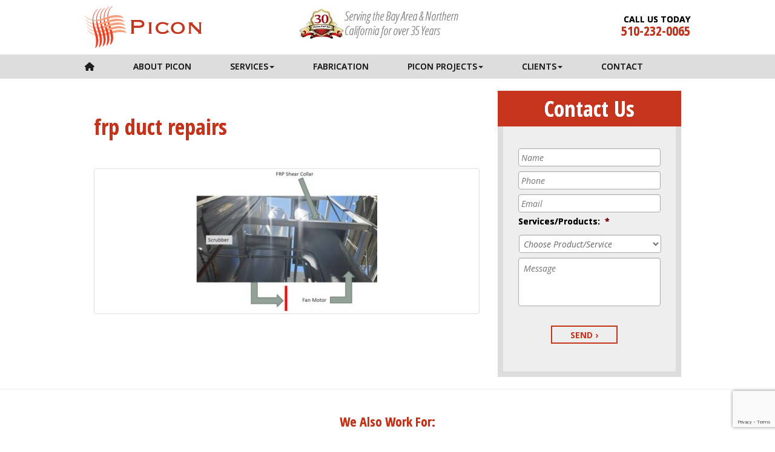

--- FILE ---
content_type: text/html; charset=UTF-8
request_url: https://www.piconfrp.com/case-studies/frp-duct-fitting-project-bay-area/frp-duct-repairs/
body_size: 17615
content:
<!doctype html>  

<!--[if IEMobile 7 ]> <html dir="ltr" lang="en-US" prefix="og: https://ogp.me/ns#"class="no-js iem7"> <![endif]-->
<!--[if lt IE 7 ]> <html dir="ltr" lang="en-US" prefix="og: https://ogp.me/ns#" class="no-js ie6"> <![endif]-->
<!--[if IE 7 ]>    <html dir="ltr" lang="en-US" prefix="og: https://ogp.me/ns#" class="no-js ie7"> <![endif]-->
<!--[if IE 8 ]>    <html dir="ltr" lang="en-US" prefix="og: https://ogp.me/ns#" class="no-js ie8"> <![endif]-->
<!--[if (gte IE 9)|(gt IEMobile 7)|!(IEMobile)|!(IE)]><!--><html dir="ltr" lang="en-US" prefix="og: https://ogp.me/ns#" class="no-js"><!--<![endif]-->
	
	<head>
		
		<meta charset="utf-8">
<script type="text/javascript">
/* <![CDATA[ */
var gform;gform||(document.addEventListener("gform_main_scripts_loaded",function(){gform.scriptsLoaded=!0}),document.addEventListener("gform/theme/scripts_loaded",function(){gform.themeScriptsLoaded=!0}),window.addEventListener("DOMContentLoaded",function(){gform.domLoaded=!0}),gform={domLoaded:!1,scriptsLoaded:!1,themeScriptsLoaded:!1,isFormEditor:()=>"function"==typeof InitializeEditor,callIfLoaded:function(o){return!(!gform.domLoaded||!gform.scriptsLoaded||!gform.themeScriptsLoaded&&!gform.isFormEditor()||(gform.isFormEditor()&&console.warn("The use of gform.initializeOnLoaded() is deprecated in the form editor context and will be removed in Gravity Forms 3.1."),o(),0))},initializeOnLoaded:function(o){gform.callIfLoaded(o)||(document.addEventListener("gform_main_scripts_loaded",()=>{gform.scriptsLoaded=!0,gform.callIfLoaded(o)}),document.addEventListener("gform/theme/scripts_loaded",()=>{gform.themeScriptsLoaded=!0,gform.callIfLoaded(o)}),window.addEventListener("DOMContentLoaded",()=>{gform.domLoaded=!0,gform.callIfLoaded(o)}))},hooks:{action:{},filter:{}},addAction:function(o,r,e,t){gform.addHook("action",o,r,e,t)},addFilter:function(o,r,e,t){gform.addHook("filter",o,r,e,t)},doAction:function(o){gform.doHook("action",o,arguments)},applyFilters:function(o){return gform.doHook("filter",o,arguments)},removeAction:function(o,r){gform.removeHook("action",o,r)},removeFilter:function(o,r,e){gform.removeHook("filter",o,r,e)},addHook:function(o,r,e,t,n){null==gform.hooks[o][r]&&(gform.hooks[o][r]=[]);var d=gform.hooks[o][r];null==n&&(n=r+"_"+d.length),gform.hooks[o][r].push({tag:n,callable:e,priority:t=null==t?10:t})},doHook:function(r,o,e){var t;if(e=Array.prototype.slice.call(e,1),null!=gform.hooks[r][o]&&((o=gform.hooks[r][o]).sort(function(o,r){return o.priority-r.priority}),o.forEach(function(o){"function"!=typeof(t=o.callable)&&(t=window[t]),"action"==r?t.apply(null,e):e[0]=t.apply(null,e)})),"filter"==r)return e[0]},removeHook:function(o,r,t,n){var e;null!=gform.hooks[o][r]&&(e=(e=gform.hooks[o][r]).filter(function(o,r,e){return!!(null!=n&&n!=o.tag||null!=t&&t!=o.priority)}),gform.hooks[o][r]=e)}});
/* ]]> */
</script>

		<meta http-equiv="X-UA-Compatible" content="IE=edge,chrome=1">
		<title>frp duct repairs | FRP | FRP Tank Lining California</title>	
		<meta name="viewport" content="width=device-width, initial-scale=1.0">
				
		<!-- media-queries.js (fallback) -->
		<!--[if lt IE 9]>
			<script src="http://css3-mediaqueries-js.googlecode.com/svn/trunk/css3-mediaqueries.js"></script>			
		<![endif]-->

		<!-- html5.js -->
		<!--[if lt IE 9]>
			<script src="http://html5shim.googlecode.com/svn/trunk/html5.js"></script>
		<![endif]-->
		
  		<link rel="pingback" href="https://www.piconfrp.com/xmlrpc.php">
		
		<!-- wordpress head functions -->
		
		<!-- All in One SEO Pro 4.9.3 - aioseo.com -->
	<meta name="robots" content="max-image-preview:large" />
	<meta name="google-site-verification" content="EN4ccZUoCUjhzJBTTtdR8Wle0peTmwUqjPIzz5zhOBY" />
	<meta name="p:domain_verify" content="677466cfcad32a16c3962622836dc15f" />
	<link rel="canonical" href="https://www.piconfrp.com/case-studies/frp-duct-fitting-project-bay-area/frp-duct-repairs/" />
	<meta name="generator" content="All in One SEO Pro (AIOSEO) 4.9.3" />
		<meta property="og:locale" content="en_US" />
		<meta property="og:site_name" content="Picon FRP, Inc." />
		<meta property="og:type" content="article" />
		<meta property="og:title" content="frp duct repairs | FRP" />
		<meta property="og:url" content="https://www.piconfrp.com/case-studies/frp-duct-fitting-project-bay-area/frp-duct-repairs/" />
		<meta property="fb:admins" content="1052586334903552" />
		<meta property="og:image" content="https://www.piconfrp.com/wp-content/uploads/2018/08/frp-tank-lining-california-nevada-tank-lining-repairs.jpg" />
		<meta property="og:image:secure_url" content="https://www.piconfrp.com/wp-content/uploads/2018/08/frp-tank-lining-california-nevada-tank-lining-repairs.jpg" />
		<meta property="og:image:width" content="800" />
		<meta property="og:image:height" content="533" />
		<meta property="article:published_time" content="2021-02-24T22:21:51+00:00" />
		<meta property="article:modified_time" content="2021-02-24T22:21:51+00:00" />
		<meta property="article:publisher" content="https://www.facebook.com/PiconFRPinc" />
		<meta name="twitter:card" content="summary" />
		<meta name="twitter:site" content="@PiconFRPinc" />
		<meta name="twitter:title" content="frp duct repairs | FRP" />
		<meta name="twitter:image" content="https://www.piconfrp.com/wp-content/uploads/2018/08/frp-tank-lining-california-nevada-tank-lining-repairs.jpg" />
		<script type="application/ld+json" class="aioseo-schema">
			{"@context":"https:\/\/schema.org","@graph":[{"@type":"BreadcrumbList","@id":"https:\/\/www.piconfrp.com\/case-studies\/frp-duct-fitting-project-bay-area\/frp-duct-repairs\/#breadcrumblist","itemListElement":[{"@type":"ListItem","@id":"https:\/\/www.piconfrp.com#listItem","position":1,"name":"Home","item":"https:\/\/www.piconfrp.com","nextItem":{"@type":"ListItem","@id":"https:\/\/www.piconfrp.com\/case-studies\/frp-duct-fitting-project-bay-area\/frp-duct-repairs\/#listItem","name":"frp duct repairs"}},{"@type":"ListItem","@id":"https:\/\/www.piconfrp.com\/case-studies\/frp-duct-fitting-project-bay-area\/frp-duct-repairs\/#listItem","position":2,"name":"frp duct repairs","previousItem":{"@type":"ListItem","@id":"https:\/\/www.piconfrp.com#listItem","name":"Home"}}]},{"@type":"ItemPage","@id":"https:\/\/www.piconfrp.com\/case-studies\/frp-duct-fitting-project-bay-area\/frp-duct-repairs\/#itempage","url":"https:\/\/www.piconfrp.com\/case-studies\/frp-duct-fitting-project-bay-area\/frp-duct-repairs\/","name":"frp duct repairs | FRP","inLanguage":"en-US","isPartOf":{"@id":"https:\/\/www.piconfrp.com\/#website"},"breadcrumb":{"@id":"https:\/\/www.piconfrp.com\/case-studies\/frp-duct-fitting-project-bay-area\/frp-duct-repairs\/#breadcrumblist"},"author":{"@id":"https:\/\/www.piconfrp.com\/author\/3tght5xa4zgvcbucq7ugb4auqnxqvfk8fkr23bgw7nf9h9nzzc\/#author"},"creator":{"@id":"https:\/\/www.piconfrp.com\/author\/3tght5xa4zgvcbucq7ugb4auqnxqvfk8fkr23bgw7nf9h9nzzc\/#author"},"datePublished":"2021-02-24T22:21:51-08:00","dateModified":"2021-02-24T22:21:51-08:00"},{"@type":"Organization","@id":"https:\/\/www.piconfrp.com\/#organization","name":"Picon FRP, Inc.","description":"FRP Tank Lining California","url":"https:\/\/www.piconfrp.com\/","telephone":"+15102320065","logo":{"@type":"ImageObject","url":"https:\/\/www.piconfrp.com\/wp-content\/uploads\/2015\/09\/FRP-55fa0105v1_site_icon.png","@id":"https:\/\/www.piconfrp.com\/case-studies\/frp-duct-fitting-project-bay-area\/frp-duct-repairs\/#organizationLogo","width":512,"height":512},"image":{"@id":"https:\/\/www.piconfrp.com\/case-studies\/frp-duct-fitting-project-bay-area\/frp-duct-repairs\/#organizationLogo"},"sameAs":["https:\/\/www.instagram.com\/piconfrp\/","https:\/\/www.pinterest.com\/PiconFRP\/","https:\/\/www.linkedin.com\/company\/picon-frp\/","https:\/\/www.yelp.com\/biz\/picon-frp-san-pablo"]},{"@type":"Person","@id":"https:\/\/www.piconfrp.com\/author\/3tght5xa4zgvcbucq7ugb4auqnxqvfk8fkr23bgw7nf9h9nzzc\/#author","url":"https:\/\/www.piconfrp.com\/author\/3tght5xa4zgvcbucq7ugb4auqnxqvfk8fkr23bgw7nf9h9nzzc\/","name":"Ben","image":{"@type":"ImageObject","@id":"https:\/\/www.piconfrp.com\/case-studies\/frp-duct-fitting-project-bay-area\/frp-duct-repairs\/#authorImage","url":"https:\/\/secure.gravatar.com\/avatar\/1d92b389a4cd625031c4c265e12f3ecb04343dfb14ce3f922ff2a9e42fe23fc4?s=96&d=mm&r=g","width":96,"height":96,"caption":"Ben"}},{"@type":"WebPage","@id":"https:\/\/www.piconfrp.com\/case-studies\/frp-duct-fitting-project-bay-area\/frp-duct-repairs\/#webpage","url":"https:\/\/www.piconfrp.com\/case-studies\/frp-duct-fitting-project-bay-area\/frp-duct-repairs\/","name":"frp duct repairs | FRP","inLanguage":"en-US","isPartOf":{"@id":"https:\/\/www.piconfrp.com\/#website"},"breadcrumb":{"@id":"https:\/\/www.piconfrp.com\/case-studies\/frp-duct-fitting-project-bay-area\/frp-duct-repairs\/#breadcrumblist"},"author":{"@id":"https:\/\/www.piconfrp.com\/author\/3tght5xa4zgvcbucq7ugb4auqnxqvfk8fkr23bgw7nf9h9nzzc\/#author"},"creator":{"@id":"https:\/\/www.piconfrp.com\/author\/3tght5xa4zgvcbucq7ugb4auqnxqvfk8fkr23bgw7nf9h9nzzc\/#author"},"datePublished":"2021-02-24T22:21:51-08:00","dateModified":"2021-02-24T22:21:51-08:00"},{"@type":"WebSite","@id":"https:\/\/www.piconfrp.com\/#website","url":"https:\/\/www.piconfrp.com\/","name":"FRP","description":"FRP Tank Lining California","inLanguage":"en-US","publisher":{"@id":"https:\/\/www.piconfrp.com\/#organization"}}]}
		</script>
		<!-- All in One SEO Pro -->

<link rel='dns-prefetch' href='//secure.gravatar.com' />
<link rel='dns-prefetch' href='//stats.wp.com' />
<link rel='dns-prefetch' href='//v0.wordpress.com' />
<link rel="alternate" title="oEmbed (JSON)" type="application/json+oembed" href="https://www.piconfrp.com/wp-json/oembed/1.0/embed?url=https%3A%2F%2Fwww.piconfrp.com%2Fcase-studies%2Ffrp-duct-fitting-project-bay-area%2Ffrp-duct-repairs%2F" />
<link rel="alternate" title="oEmbed (XML)" type="text/xml+oembed" href="https://www.piconfrp.com/wp-json/oembed/1.0/embed?url=https%3A%2F%2Fwww.piconfrp.com%2Fcase-studies%2Ffrp-duct-fitting-project-bay-area%2Ffrp-duct-repairs%2F&#038;format=xml" />
		<!-- This site uses the Google Analytics by MonsterInsights plugin v9.11.1 - Using Analytics tracking - https://www.monsterinsights.com/ -->
							<script src="//www.googletagmanager.com/gtag/js?id=G-NS836EQV5X"  data-cfasync="false" data-wpfc-render="false" type="text/javascript" async></script>
			<script data-cfasync="false" data-wpfc-render="false" type="text/javascript">
				var mi_version = '9.11.1';
				var mi_track_user = true;
				var mi_no_track_reason = '';
								var MonsterInsightsDefaultLocations = {"page_location":"https:\/\/www.piconfrp.com\/case-studies\/frp-duct-fitting-project-bay-area\/frp-duct-repairs\/"};
								if ( typeof MonsterInsightsPrivacyGuardFilter === 'function' ) {
					var MonsterInsightsLocations = (typeof MonsterInsightsExcludeQuery === 'object') ? MonsterInsightsPrivacyGuardFilter( MonsterInsightsExcludeQuery ) : MonsterInsightsPrivacyGuardFilter( MonsterInsightsDefaultLocations );
				} else {
					var MonsterInsightsLocations = (typeof MonsterInsightsExcludeQuery === 'object') ? MonsterInsightsExcludeQuery : MonsterInsightsDefaultLocations;
				}

								var disableStrs = [
										'ga-disable-G-NS836EQV5X',
									];

				/* Function to detect opted out users */
				function __gtagTrackerIsOptedOut() {
					for (var index = 0; index < disableStrs.length; index++) {
						if (document.cookie.indexOf(disableStrs[index] + '=true') > -1) {
							return true;
						}
					}

					return false;
				}

				/* Disable tracking if the opt-out cookie exists. */
				if (__gtagTrackerIsOptedOut()) {
					for (var index = 0; index < disableStrs.length; index++) {
						window[disableStrs[index]] = true;
					}
				}

				/* Opt-out function */
				function __gtagTrackerOptout() {
					for (var index = 0; index < disableStrs.length; index++) {
						document.cookie = disableStrs[index] + '=true; expires=Thu, 31 Dec 2099 23:59:59 UTC; path=/';
						window[disableStrs[index]] = true;
					}
				}

				if ('undefined' === typeof gaOptout) {
					function gaOptout() {
						__gtagTrackerOptout();
					}
				}
								window.dataLayer = window.dataLayer || [];

				window.MonsterInsightsDualTracker = {
					helpers: {},
					trackers: {},
				};
				if (mi_track_user) {
					function __gtagDataLayer() {
						dataLayer.push(arguments);
					}

					function __gtagTracker(type, name, parameters) {
						if (!parameters) {
							parameters = {};
						}

						if (parameters.send_to) {
							__gtagDataLayer.apply(null, arguments);
							return;
						}

						if (type === 'event') {
														parameters.send_to = monsterinsights_frontend.v4_id;
							var hookName = name;
							if (typeof parameters['event_category'] !== 'undefined') {
								hookName = parameters['event_category'] + ':' + name;
							}

							if (typeof MonsterInsightsDualTracker.trackers[hookName] !== 'undefined') {
								MonsterInsightsDualTracker.trackers[hookName](parameters);
							} else {
								__gtagDataLayer('event', name, parameters);
							}
							
						} else {
							__gtagDataLayer.apply(null, arguments);
						}
					}

					__gtagTracker('js', new Date());
					__gtagTracker('set', {
						'developer_id.dZGIzZG': true,
											});
					if ( MonsterInsightsLocations.page_location ) {
						__gtagTracker('set', MonsterInsightsLocations);
					}
										__gtagTracker('config', 'G-NS836EQV5X', {"forceSSL":"true","link_attribution":"true"} );
										window.gtag = __gtagTracker;										(function () {
						/* https://developers.google.com/analytics/devguides/collection/analyticsjs/ */
						/* ga and __gaTracker compatibility shim. */
						var noopfn = function () {
							return null;
						};
						var newtracker = function () {
							return new Tracker();
						};
						var Tracker = function () {
							return null;
						};
						var p = Tracker.prototype;
						p.get = noopfn;
						p.set = noopfn;
						p.send = function () {
							var args = Array.prototype.slice.call(arguments);
							args.unshift('send');
							__gaTracker.apply(null, args);
						};
						var __gaTracker = function () {
							var len = arguments.length;
							if (len === 0) {
								return;
							}
							var f = arguments[len - 1];
							if (typeof f !== 'object' || f === null || typeof f.hitCallback !== 'function') {
								if ('send' === arguments[0]) {
									var hitConverted, hitObject = false, action;
									if ('event' === arguments[1]) {
										if ('undefined' !== typeof arguments[3]) {
											hitObject = {
												'eventAction': arguments[3],
												'eventCategory': arguments[2],
												'eventLabel': arguments[4],
												'value': arguments[5] ? arguments[5] : 1,
											}
										}
									}
									if ('pageview' === arguments[1]) {
										if ('undefined' !== typeof arguments[2]) {
											hitObject = {
												'eventAction': 'page_view',
												'page_path': arguments[2],
											}
										}
									}
									if (typeof arguments[2] === 'object') {
										hitObject = arguments[2];
									}
									if (typeof arguments[5] === 'object') {
										Object.assign(hitObject, arguments[5]);
									}
									if ('undefined' !== typeof arguments[1].hitType) {
										hitObject = arguments[1];
										if ('pageview' === hitObject.hitType) {
											hitObject.eventAction = 'page_view';
										}
									}
									if (hitObject) {
										action = 'timing' === arguments[1].hitType ? 'timing_complete' : hitObject.eventAction;
										hitConverted = mapArgs(hitObject);
										__gtagTracker('event', action, hitConverted);
									}
								}
								return;
							}

							function mapArgs(args) {
								var arg, hit = {};
								var gaMap = {
									'eventCategory': 'event_category',
									'eventAction': 'event_action',
									'eventLabel': 'event_label',
									'eventValue': 'event_value',
									'nonInteraction': 'non_interaction',
									'timingCategory': 'event_category',
									'timingVar': 'name',
									'timingValue': 'value',
									'timingLabel': 'event_label',
									'page': 'page_path',
									'location': 'page_location',
									'title': 'page_title',
									'referrer' : 'page_referrer',
								};
								for (arg in args) {
																		if (!(!args.hasOwnProperty(arg) || !gaMap.hasOwnProperty(arg))) {
										hit[gaMap[arg]] = args[arg];
									} else {
										hit[arg] = args[arg];
									}
								}
								return hit;
							}

							try {
								f.hitCallback();
							} catch (ex) {
							}
						};
						__gaTracker.create = newtracker;
						__gaTracker.getByName = newtracker;
						__gaTracker.getAll = function () {
							return [];
						};
						__gaTracker.remove = noopfn;
						__gaTracker.loaded = true;
						window['__gaTracker'] = __gaTracker;
					})();
									} else {
										console.log("");
					(function () {
						function __gtagTracker() {
							return null;
						}

						window['__gtagTracker'] = __gtagTracker;
						window['gtag'] = __gtagTracker;
					})();
									}
			</script>
							<!-- / Google Analytics by MonsterInsights -->
		<style id='wp-img-auto-sizes-contain-inline-css' type='text/css'>
img:is([sizes=auto i],[sizes^="auto," i]){contain-intrinsic-size:3000px 1500px}
/*# sourceURL=wp-img-auto-sizes-contain-inline-css */
</style>
<style id='wp-emoji-styles-inline-css' type='text/css'>

	img.wp-smiley, img.emoji {
		display: inline !important;
		border: none !important;
		box-shadow: none !important;
		height: 1em !important;
		width: 1em !important;
		margin: 0 0.07em !important;
		vertical-align: -0.1em !important;
		background: none !important;
		padding: 0 !important;
	}
/*# sourceURL=wp-emoji-styles-inline-css */
</style>
<style id='wp-block-library-inline-css' type='text/css'>
:root{--wp-block-synced-color:#7a00df;--wp-block-synced-color--rgb:122,0,223;--wp-bound-block-color:var(--wp-block-synced-color);--wp-editor-canvas-background:#ddd;--wp-admin-theme-color:#007cba;--wp-admin-theme-color--rgb:0,124,186;--wp-admin-theme-color-darker-10:#006ba1;--wp-admin-theme-color-darker-10--rgb:0,107,160.5;--wp-admin-theme-color-darker-20:#005a87;--wp-admin-theme-color-darker-20--rgb:0,90,135;--wp-admin-border-width-focus:2px}@media (min-resolution:192dpi){:root{--wp-admin-border-width-focus:1.5px}}.wp-element-button{cursor:pointer}:root .has-very-light-gray-background-color{background-color:#eee}:root .has-very-dark-gray-background-color{background-color:#313131}:root .has-very-light-gray-color{color:#eee}:root .has-very-dark-gray-color{color:#313131}:root .has-vivid-green-cyan-to-vivid-cyan-blue-gradient-background{background:linear-gradient(135deg,#00d084,#0693e3)}:root .has-purple-crush-gradient-background{background:linear-gradient(135deg,#34e2e4,#4721fb 50%,#ab1dfe)}:root .has-hazy-dawn-gradient-background{background:linear-gradient(135deg,#faaca8,#dad0ec)}:root .has-subdued-olive-gradient-background{background:linear-gradient(135deg,#fafae1,#67a671)}:root .has-atomic-cream-gradient-background{background:linear-gradient(135deg,#fdd79a,#004a59)}:root .has-nightshade-gradient-background{background:linear-gradient(135deg,#330968,#31cdcf)}:root .has-midnight-gradient-background{background:linear-gradient(135deg,#020381,#2874fc)}:root{--wp--preset--font-size--normal:16px;--wp--preset--font-size--huge:42px}.has-regular-font-size{font-size:1em}.has-larger-font-size{font-size:2.625em}.has-normal-font-size{font-size:var(--wp--preset--font-size--normal)}.has-huge-font-size{font-size:var(--wp--preset--font-size--huge)}.has-text-align-center{text-align:center}.has-text-align-left{text-align:left}.has-text-align-right{text-align:right}.has-fit-text{white-space:nowrap!important}#end-resizable-editor-section{display:none}.aligncenter{clear:both}.items-justified-left{justify-content:flex-start}.items-justified-center{justify-content:center}.items-justified-right{justify-content:flex-end}.items-justified-space-between{justify-content:space-between}.screen-reader-text{border:0;clip-path:inset(50%);height:1px;margin:-1px;overflow:hidden;padding:0;position:absolute;width:1px;word-wrap:normal!important}.screen-reader-text:focus{background-color:#ddd;clip-path:none;color:#444;display:block;font-size:1em;height:auto;left:5px;line-height:normal;padding:15px 23px 14px;text-decoration:none;top:5px;width:auto;z-index:100000}html :where(.has-border-color){border-style:solid}html :where([style*=border-top-color]){border-top-style:solid}html :where([style*=border-right-color]){border-right-style:solid}html :where([style*=border-bottom-color]){border-bottom-style:solid}html :where([style*=border-left-color]){border-left-style:solid}html :where([style*=border-width]){border-style:solid}html :where([style*=border-top-width]){border-top-style:solid}html :where([style*=border-right-width]){border-right-style:solid}html :where([style*=border-bottom-width]){border-bottom-style:solid}html :where([style*=border-left-width]){border-left-style:solid}html :where(img[class*=wp-image-]){height:auto;max-width:100%}:where(figure){margin:0 0 1em}html :where(.is-position-sticky){--wp-admin--admin-bar--position-offset:var(--wp-admin--admin-bar--height,0px)}@media screen and (max-width:600px){html :where(.is-position-sticky){--wp-admin--admin-bar--position-offset:0px}}

/*# sourceURL=wp-block-library-inline-css */
</style><style id='global-styles-inline-css' type='text/css'>
:root{--wp--preset--aspect-ratio--square: 1;--wp--preset--aspect-ratio--4-3: 4/3;--wp--preset--aspect-ratio--3-4: 3/4;--wp--preset--aspect-ratio--3-2: 3/2;--wp--preset--aspect-ratio--2-3: 2/3;--wp--preset--aspect-ratio--16-9: 16/9;--wp--preset--aspect-ratio--9-16: 9/16;--wp--preset--color--black: #000000;--wp--preset--color--cyan-bluish-gray: #abb8c3;--wp--preset--color--white: #ffffff;--wp--preset--color--pale-pink: #f78da7;--wp--preset--color--vivid-red: #cf2e2e;--wp--preset--color--luminous-vivid-orange: #ff6900;--wp--preset--color--luminous-vivid-amber: #fcb900;--wp--preset--color--light-green-cyan: #7bdcb5;--wp--preset--color--vivid-green-cyan: #00d084;--wp--preset--color--pale-cyan-blue: #8ed1fc;--wp--preset--color--vivid-cyan-blue: #0693e3;--wp--preset--color--vivid-purple: #9b51e0;--wp--preset--gradient--vivid-cyan-blue-to-vivid-purple: linear-gradient(135deg,rgb(6,147,227) 0%,rgb(155,81,224) 100%);--wp--preset--gradient--light-green-cyan-to-vivid-green-cyan: linear-gradient(135deg,rgb(122,220,180) 0%,rgb(0,208,130) 100%);--wp--preset--gradient--luminous-vivid-amber-to-luminous-vivid-orange: linear-gradient(135deg,rgb(252,185,0) 0%,rgb(255,105,0) 100%);--wp--preset--gradient--luminous-vivid-orange-to-vivid-red: linear-gradient(135deg,rgb(255,105,0) 0%,rgb(207,46,46) 100%);--wp--preset--gradient--very-light-gray-to-cyan-bluish-gray: linear-gradient(135deg,rgb(238,238,238) 0%,rgb(169,184,195) 100%);--wp--preset--gradient--cool-to-warm-spectrum: linear-gradient(135deg,rgb(74,234,220) 0%,rgb(151,120,209) 20%,rgb(207,42,186) 40%,rgb(238,44,130) 60%,rgb(251,105,98) 80%,rgb(254,248,76) 100%);--wp--preset--gradient--blush-light-purple: linear-gradient(135deg,rgb(255,206,236) 0%,rgb(152,150,240) 100%);--wp--preset--gradient--blush-bordeaux: linear-gradient(135deg,rgb(254,205,165) 0%,rgb(254,45,45) 50%,rgb(107,0,62) 100%);--wp--preset--gradient--luminous-dusk: linear-gradient(135deg,rgb(255,203,112) 0%,rgb(199,81,192) 50%,rgb(65,88,208) 100%);--wp--preset--gradient--pale-ocean: linear-gradient(135deg,rgb(255,245,203) 0%,rgb(182,227,212) 50%,rgb(51,167,181) 100%);--wp--preset--gradient--electric-grass: linear-gradient(135deg,rgb(202,248,128) 0%,rgb(113,206,126) 100%);--wp--preset--gradient--midnight: linear-gradient(135deg,rgb(2,3,129) 0%,rgb(40,116,252) 100%);--wp--preset--font-size--small: 13px;--wp--preset--font-size--medium: 20px;--wp--preset--font-size--large: 36px;--wp--preset--font-size--x-large: 42px;--wp--preset--spacing--20: 0.44rem;--wp--preset--spacing--30: 0.67rem;--wp--preset--spacing--40: 1rem;--wp--preset--spacing--50: 1.5rem;--wp--preset--spacing--60: 2.25rem;--wp--preset--spacing--70: 3.38rem;--wp--preset--spacing--80: 5.06rem;--wp--preset--shadow--natural: 6px 6px 9px rgba(0, 0, 0, 0.2);--wp--preset--shadow--deep: 12px 12px 50px rgba(0, 0, 0, 0.4);--wp--preset--shadow--sharp: 6px 6px 0px rgba(0, 0, 0, 0.2);--wp--preset--shadow--outlined: 6px 6px 0px -3px rgb(255, 255, 255), 6px 6px rgb(0, 0, 0);--wp--preset--shadow--crisp: 6px 6px 0px rgb(0, 0, 0);}:where(.is-layout-flex){gap: 0.5em;}:where(.is-layout-grid){gap: 0.5em;}body .is-layout-flex{display: flex;}.is-layout-flex{flex-wrap: wrap;align-items: center;}.is-layout-flex > :is(*, div){margin: 0;}body .is-layout-grid{display: grid;}.is-layout-grid > :is(*, div){margin: 0;}:where(.wp-block-columns.is-layout-flex){gap: 2em;}:where(.wp-block-columns.is-layout-grid){gap: 2em;}:where(.wp-block-post-template.is-layout-flex){gap: 1.25em;}:where(.wp-block-post-template.is-layout-grid){gap: 1.25em;}.has-black-color{color: var(--wp--preset--color--black) !important;}.has-cyan-bluish-gray-color{color: var(--wp--preset--color--cyan-bluish-gray) !important;}.has-white-color{color: var(--wp--preset--color--white) !important;}.has-pale-pink-color{color: var(--wp--preset--color--pale-pink) !important;}.has-vivid-red-color{color: var(--wp--preset--color--vivid-red) !important;}.has-luminous-vivid-orange-color{color: var(--wp--preset--color--luminous-vivid-orange) !important;}.has-luminous-vivid-amber-color{color: var(--wp--preset--color--luminous-vivid-amber) !important;}.has-light-green-cyan-color{color: var(--wp--preset--color--light-green-cyan) !important;}.has-vivid-green-cyan-color{color: var(--wp--preset--color--vivid-green-cyan) !important;}.has-pale-cyan-blue-color{color: var(--wp--preset--color--pale-cyan-blue) !important;}.has-vivid-cyan-blue-color{color: var(--wp--preset--color--vivid-cyan-blue) !important;}.has-vivid-purple-color{color: var(--wp--preset--color--vivid-purple) !important;}.has-black-background-color{background-color: var(--wp--preset--color--black) !important;}.has-cyan-bluish-gray-background-color{background-color: var(--wp--preset--color--cyan-bluish-gray) !important;}.has-white-background-color{background-color: var(--wp--preset--color--white) !important;}.has-pale-pink-background-color{background-color: var(--wp--preset--color--pale-pink) !important;}.has-vivid-red-background-color{background-color: var(--wp--preset--color--vivid-red) !important;}.has-luminous-vivid-orange-background-color{background-color: var(--wp--preset--color--luminous-vivid-orange) !important;}.has-luminous-vivid-amber-background-color{background-color: var(--wp--preset--color--luminous-vivid-amber) !important;}.has-light-green-cyan-background-color{background-color: var(--wp--preset--color--light-green-cyan) !important;}.has-vivid-green-cyan-background-color{background-color: var(--wp--preset--color--vivid-green-cyan) !important;}.has-pale-cyan-blue-background-color{background-color: var(--wp--preset--color--pale-cyan-blue) !important;}.has-vivid-cyan-blue-background-color{background-color: var(--wp--preset--color--vivid-cyan-blue) !important;}.has-vivid-purple-background-color{background-color: var(--wp--preset--color--vivid-purple) !important;}.has-black-border-color{border-color: var(--wp--preset--color--black) !important;}.has-cyan-bluish-gray-border-color{border-color: var(--wp--preset--color--cyan-bluish-gray) !important;}.has-white-border-color{border-color: var(--wp--preset--color--white) !important;}.has-pale-pink-border-color{border-color: var(--wp--preset--color--pale-pink) !important;}.has-vivid-red-border-color{border-color: var(--wp--preset--color--vivid-red) !important;}.has-luminous-vivid-orange-border-color{border-color: var(--wp--preset--color--luminous-vivid-orange) !important;}.has-luminous-vivid-amber-border-color{border-color: var(--wp--preset--color--luminous-vivid-amber) !important;}.has-light-green-cyan-border-color{border-color: var(--wp--preset--color--light-green-cyan) !important;}.has-vivid-green-cyan-border-color{border-color: var(--wp--preset--color--vivid-green-cyan) !important;}.has-pale-cyan-blue-border-color{border-color: var(--wp--preset--color--pale-cyan-blue) !important;}.has-vivid-cyan-blue-border-color{border-color: var(--wp--preset--color--vivid-cyan-blue) !important;}.has-vivid-purple-border-color{border-color: var(--wp--preset--color--vivid-purple) !important;}.has-vivid-cyan-blue-to-vivid-purple-gradient-background{background: var(--wp--preset--gradient--vivid-cyan-blue-to-vivid-purple) !important;}.has-light-green-cyan-to-vivid-green-cyan-gradient-background{background: var(--wp--preset--gradient--light-green-cyan-to-vivid-green-cyan) !important;}.has-luminous-vivid-amber-to-luminous-vivid-orange-gradient-background{background: var(--wp--preset--gradient--luminous-vivid-amber-to-luminous-vivid-orange) !important;}.has-luminous-vivid-orange-to-vivid-red-gradient-background{background: var(--wp--preset--gradient--luminous-vivid-orange-to-vivid-red) !important;}.has-very-light-gray-to-cyan-bluish-gray-gradient-background{background: var(--wp--preset--gradient--very-light-gray-to-cyan-bluish-gray) !important;}.has-cool-to-warm-spectrum-gradient-background{background: var(--wp--preset--gradient--cool-to-warm-spectrum) !important;}.has-blush-light-purple-gradient-background{background: var(--wp--preset--gradient--blush-light-purple) !important;}.has-blush-bordeaux-gradient-background{background: var(--wp--preset--gradient--blush-bordeaux) !important;}.has-luminous-dusk-gradient-background{background: var(--wp--preset--gradient--luminous-dusk) !important;}.has-pale-ocean-gradient-background{background: var(--wp--preset--gradient--pale-ocean) !important;}.has-electric-grass-gradient-background{background: var(--wp--preset--gradient--electric-grass) !important;}.has-midnight-gradient-background{background: var(--wp--preset--gradient--midnight) !important;}.has-small-font-size{font-size: var(--wp--preset--font-size--small) !important;}.has-medium-font-size{font-size: var(--wp--preset--font-size--medium) !important;}.has-large-font-size{font-size: var(--wp--preset--font-size--large) !important;}.has-x-large-font-size{font-size: var(--wp--preset--font-size--x-large) !important;}
/*# sourceURL=global-styles-inline-css */
</style>

<style id='classic-theme-styles-inline-css' type='text/css'>
/*! This file is auto-generated */
.wp-block-button__link{color:#fff;background-color:#32373c;border-radius:9999px;box-shadow:none;text-decoration:none;padding:calc(.667em + 2px) calc(1.333em + 2px);font-size:1.125em}.wp-block-file__button{background:#32373c;color:#fff;text-decoration:none}
/*# sourceURL=/wp-includes/css/classic-themes.min.css */
</style>
<link rel='stylesheet' id='bootstrap-css' href='https://www.piconfrp.com/wp-content/themes/piconfrp/library/css/bootstrap.css?ver=1.0' type='text/css' media='all' />
<link rel='stylesheet' id='wpbs-style-css' href='https://www.piconfrp.com/wp-content/themes/piconfrp/style.css?ver=1.0' type='text/css' media='all' />
<link rel='stylesheet' id='fontawesome-style-css' href='https://www.piconfrp.com/wp-content/themes/piconfrp/library/css/font-awesome.css?ver=4.3.0' type='text/css' media='all' />
<script type="text/javascript" src="https://www.piconfrp.com/wp-content/plugins/google-analytics-for-wordpress/assets/js/frontend-gtag.min.js?ver=9.11.1" id="monsterinsights-frontend-script-js" async="async" data-wp-strategy="async"></script>
<script data-cfasync="false" data-wpfc-render="false" type="text/javascript" id='monsterinsights-frontend-script-js-extra'>/* <![CDATA[ */
var monsterinsights_frontend = {"js_events_tracking":"true","download_extensions":"doc,pdf,ppt,zip,xls,docx,pptx,xlsx","inbound_paths":"[]","home_url":"https:\/\/www.piconfrp.com","hash_tracking":"false","v4_id":"G-NS836EQV5X"};/* ]]> */
</script>
<script type="text/javascript" src="https://www.piconfrp.com/wp-includes/js/jquery/jquery.min.js?ver=3.7.1" id="jquery-core-js"></script>
<script type="text/javascript" src="https://www.piconfrp.com/wp-includes/js/jquery/jquery-migrate.min.js?ver=3.4.1" id="jquery-migrate-js"></script>
<script type="text/javascript" src="https://www.piconfrp.com/wp-content/themes/piconfrp/library/js/bootstrap.min.js?ver=1.2" id="bootstrap-js"></script>
<script type="text/javascript" src="https://www.piconfrp.com/wp-content/themes/piconfrp/library/js/scripts.js?ver=1.2" id="wpbs-scripts-js"></script>
<script type="text/javascript" src="https://www.piconfrp.com/wp-content/themes/piconfrp/library/js/custom.js?ver=1.0" id="scripts-custom-js"></script>
<link rel="https://api.w.org/" href="https://www.piconfrp.com/wp-json/" /><link rel="alternate" title="JSON" type="application/json" href="https://www.piconfrp.com/wp-json/wp/v2/media/1437" /><link rel='shortlink' href='https://wp.me/aad5Ti-nb' />
	<style>img#wpstats{display:none}</style>
		<link rel="icon" href="https://www.piconfrp.com/wp-content/uploads/2015/09/FRP-55fa0105v1_site_icon-32x32.png" sizes="32x32" />
<link rel="icon" href="https://www.piconfrp.com/wp-content/uploads/2015/09/FRP-55fa0105v1_site_icon-256x256.png" sizes="192x192" />
<link rel="apple-touch-icon" href="https://www.piconfrp.com/wp-content/uploads/2015/09/FRP-55fa0105v1_site_icon-256x256.png" />
<meta name="msapplication-TileImage" content="https://www.piconfrp.com/wp-content/uploads/2015/09/FRP-55fa0105v1_site_icon.png" />
		<style type="text/css" id="wp-custom-css">
			.g-recaptcha{
transform:scale(0.77);
-webkit-transform:scale(0.77);
transform-origin:0 0;
-webkit-transform-origin:0 0;
}		</style>
				<script>
		jQuery(window).bind('load resize', function(){

		jQuery(".navbar-menu .navbar-nav .dropdown").hover(function(){
			jQuery(this).find('>ul').addClass('expand');
		}, function(){
			jQuery(this).find('>ul').removeClass('expand');
		});

	});
		</script>
		<!-- end of wordpress head -->
		<!-- Global site tag (gtag.js) - Google Ads: 951137454 --> <script> window.dataLayer = window.dataLayer || []; function gtag(){dataLayer.push(arguments);} gtag('js', new Date()); gtag('config', 'AW-951137454'); </script> <script> gtag('config', 'AW-951137454/wORhCLO_k50BEK7pxMUD', { 'phone_conversion_number': '510-232-0065' }); </script> <script type="application/ld+json"> { "@context": "https://schema.org", "@type": "ProfessionalService", "name": "PICON FRP, Inc.", "image": "https://www.piconfrp.com/wp-content/themes/piconfrp/library/img/logo.png", "@id": "", "url": "https://www.piconfrp.com/", "telephone": "510-232-0065", "address": { "@type": "PostalAddress", "streetAddress": "1025 Broadway Avenue", "addressLocality": "San Pablo", "addressRegion": "CA", "postalCode": "94806", "addressCountry": "US" }, "geo": { "@type": "GeoCoordinates", "latitude": 37.9756049, "longitude": -122.35222729999998 }, "openingHoursSpecification": { "@type": "OpeningHoursSpecification", "dayOfWeek": [ "Monday", "Tuesday", "Wednesday", "Thursday", "Friday" ], "opens": "09:00", "closes": "17:00" } } </script>
		<link rel="stylesheet" href="https://cdnjs.cloudflare.com/ajax/libs/font-awesome/6.4.2/css/all.min.css" integrity="sha512-z3gLpd7yknf1YoNbCzqRKc4qyor8gaKU1qmn+CShxbuBusANI9QpRohGBreCFkKxLhei6S9CQXFEbbKuqLg0DA==" crossorigin="anonymous" referrerpolicy="no-referrer" />
	<link rel='stylesheet' id='gforms_reset_css-css' href='https://www.piconfrp.com/wp-content/plugins/gravityforms/legacy/css/formreset.min.css?ver=2.9.25' type='text/css' media='all' />
<link rel='stylesheet' id='gforms_formsmain_css-css' href='https://www.piconfrp.com/wp-content/plugins/gravityforms/legacy/css/formsmain.min.css?ver=2.9.25' type='text/css' media='all' />
<link rel='stylesheet' id='gforms_ready_class_css-css' href='https://www.piconfrp.com/wp-content/plugins/gravityforms/legacy/css/readyclass.min.css?ver=2.9.25' type='text/css' media='all' />
<link rel='stylesheet' id='gforms_browsers_css-css' href='https://www.piconfrp.com/wp-content/plugins/gravityforms/legacy/css/browsers.min.css?ver=2.9.25' type='text/css' media='all' />
</head>
	
	<body class="attachment wp-singular attachment-template-default attachmentid-1437 attachment-jpeg wp-theme-piconfrp chrome">
		<!-- lead forensics -->
		<script type="text/javascript" src="https://secure.hiss3lark.com/js/180049.js" ></script>
<noscript><img alt="" src="https://secure.hiss3lark.com/180049.png" style="display:none;" /></noscript>
		<!-- end lead forensics -->
					<header id="header" role="banner">
					
				<div class="header-inner navbar">
					<div class="header-top">
						<div class="container">
							<div class="col col-1 navbar-header">							
								<a class="navbar-brand" title="FRP Tank Lining California" href="https://www.piconfrp.com">
									<img alt="FRP" title="FRP" src="https://www.piconfrp.com/wp-content/themes/piconfrp/library/img/logo.png" />
								</a>							
							</div>
							
							<div class="col col-2 tagline">
								<p class="i"><img alt="" src="https://www.piconfrp.com/wp-content/themes/piconfrp/library/img/logo2.jpg" />Serving the Bay Area & Northern California for over 35 Years</p>
							</div>
							
							<div class="col col-3 contact">
								<label>CALL US TODAY </label>
								<a href="tel:510-232-0065">510-232-0065</a>
							</div>
						</div>
					</div> <!-- /Main Header -->
					
					<div class="navbar-menu clearfix">
						<div class="container">
							<!--<button type="button" class="navbar-toggle" data-toggle="collapse" data-target=".navbar-responsive-collapse">-->
							<button type="button" class="navbar-toggle">
								<span class="icon-bar"></span>
								<span class="icon-bar"></span>
								<span class="icon-bar"></span>
							</button>
						
							<div class="collapse navbar-collapse navbar-responsive-collapse">
								<ul id="menu-primary-menu" class="nav navbar-nav"><li id="menu-item-137" class="home menu-item menu-item-type-post_type menu-item-object-page menu-item-home"><a href="https://www.piconfrp.com/"><span class="fa fa-home"></span></a></li>
<li id="menu-item-136" class="menu-item menu-item-type-post_type menu-item-object-page"><a href="https://www.piconfrp.com/about-picon/">About Picon</a></li>
<li id="menu-item-132" class="dropdown menu-item menu-item-type-post_type menu-item-object-page menu-item-has-children"><a href="https://www.piconfrp.com/services/">Services<b class="caret"></b></a>
<ul class="dropdown-menu">
	<li id="menu-item-133" class="menu-item menu-item-type-post_type menu-item-object-page"><a href="https://www.piconfrp.com/services/trailer-linings/">Trailer Linings</a></li>
	<li id="menu-item-141" class="menu-item menu-item-type-post_type menu-item-object-page"><a title="Industrial Fiberglass Repairs" href="https://www.piconfrp.com/services/industrial-fiberglass-repairs-tanks-fittings-pipes/">Industrial Fiberglass Repairs</a></li>
	<li id="menu-item-1373" class="menu-item menu-item-type-post_type menu-item-object-page"><a href="https://www.piconfrp.com/services/california-fiberglass-repair-services/">Commercial Fiberglass Repair</a></li>
	<li id="menu-item-138" class="menu-item menu-item-type-post_type menu-item-object-page"><a href="https://www.piconfrp.com/services/tank-inspection/">Tank Inspection</a></li>
	<li id="menu-item-139" class="dropdown menu-item menu-item-type-post_type menu-item-object-page menu-item-has-children"><a href="https://www.piconfrp.com/services/sandblasting/">Sandblasting Service<b class="caret"></b></a>
	<ul class="dropdown-menu">
		<li id="menu-item-835" class="menu-item menu-item-type-post_type menu-item-object-page"><a href="https://www.piconfrp.com/services/mobile-sandblasting/">Mobile Sandblasting</a></li>
		<li id="menu-item-836" class="menu-item menu-item-type-post_type menu-item-object-page"><a href="https://www.piconfrp.com/services/sandblasting/">Blasting at Our Facility</a></li>
	</ul>
</li>
	<li id="menu-item-140" class="menu-item menu-item-type-post_type menu-item-object-page"><a href="https://www.piconfrp.com/services/industrial-coating/">Commercial Fire Water Tank Coatings and Linings</a></li>
	<li id="menu-item-1274" class="menu-item menu-item-type-post_type menu-item-object-page"><a href="https://www.piconfrp.com/services/ceilcote-certified-tank-coating-applicator/">Ceilcote Certified Applicators</a></li>
</ul>
</li>
<li id="menu-item-131" class="menu-item menu-item-type-post_type menu-item-object-page"><a title="Design &#038; Fabrication" href="https://www.piconfrp.com/products/">Fabrication</a></li>
<li id="menu-item-931" class="dropdown menu-item menu-item-type-post_type menu-item-object-page menu-item-has-children"><a href="https://www.piconfrp.com/case-studies/">Picon Projects<b class="caret"></b></a>
<ul class="dropdown-menu">
	<li id="menu-item-130" class="menu-item menu-item-type-post_type menu-item-object-page"><a href="https://www.piconfrp.com/case-studies/">Our Projects</a></li>
	<li id="menu-item-929" class="menu-item menu-item-type-post_type menu-item-object-page"><a href="https://www.piconfrp.com/blog/">Our Blog</a></li>
</ul>
</li>
<li id="menu-item-204" class="dropdown menu-item menu-item-type-custom menu-item-object-custom menu-item-has-children"><a>Clients<b class="caret"></b></a>
<ul class="dropdown-menu">
	<li id="menu-item-208" class="menu-item menu-item-type-post_type menu-item-object-page"><a href="https://www.piconfrp.com/clients/">Our Clients</a></li>
	<li id="menu-item-620" class="menu-item menu-item-type-post_type menu-item-object-page"><a href="https://www.piconfrp.com/bay-area-client-testimonials/">Testimonials</a></li>
</ul>
</li>
<li id="menu-item-135" class="menu-item menu-item-type-post_type menu-item-object-page"><a href="https://www.piconfrp.com/contact/">Contact</a></li>
</ul>							</div>
						</div>
					</div> <!-- /Main Navigation -->
				</div>
				
				<div class="header-inner hero">
										
													
												
									</div> <!-- Hero -->
			</header> <!-- Header -->
			
			
			<section id="main" class="content clearfix" role="main">
				<div class="content-inner container">

<div class="col col-1 col-sm-8">
	<article role="article">
		<header>
			<div class="page-header">
				<h1 class="page-title"><span>frp duct repairs</span></h1>
			</div>
		</header> <!-- /Article Header -->
		
		<section>
			<div class="article-inner">
				<div class="pagelinks"></div>
				<p class="attachment"><a class="thumbnail" href='https://www.piconfrp.com/wp-content/uploads/2021/02/frp-duct-repairs.jpg'><img fetchpriority="high" decoding="async" width="300" height="231" src="https://www.piconfrp.com/wp-content/uploads/2021/02/frp-duct-repairs-300x231.jpg" class="attachment-medium size-medium" alt="" srcset="https://www.piconfrp.com/wp-content/uploads/2021/02/frp-duct-repairs-300x231.jpg 300w, https://www.piconfrp.com/wp-content/uploads/2021/02/frp-duct-repairs-768x591.jpg 768w, https://www.piconfrp.com/wp-content/uploads/2021/02/frp-duct-repairs.jpg 804w" sizes="(max-width: 300px) 100vw, 300px" title="frp duct repairs | FRP" data-attachment-id="1437" data-permalink="https://www.piconfrp.com/case-studies/frp-duct-fitting-project-bay-area/frp-duct-repairs/" data-orig-file="https://www.piconfrp.com/wp-content/uploads/2021/02/frp-duct-repairs.jpg" data-orig-size="804,619" data-comments-opened="0" data-image-meta="{&quot;aperture&quot;:&quot;0&quot;,&quot;credit&quot;:&quot;&quot;,&quot;camera&quot;:&quot;&quot;,&quot;caption&quot;:&quot;&quot;,&quot;created_timestamp&quot;:&quot;0&quot;,&quot;copyright&quot;:&quot;&quot;,&quot;focal_length&quot;:&quot;0&quot;,&quot;iso&quot;:&quot;0&quot;,&quot;shutter_speed&quot;:&quot;0&quot;,&quot;title&quot;:&quot;&quot;,&quot;orientation&quot;:&quot;0&quot;}" data-image-title="frp duct repairs" data-image-description="" data-image-caption="" data-medium-file="https://www.piconfrp.com/wp-content/uploads/2021/02/frp-duct-repairs-300x231.jpg" data-large-file="https://www.piconfrp.com/wp-content/uploads/2021/02/frp-duct-repairs.jpg" /></a></p>
				<div class="clearfix"></div>
			</div>
		</section> <!-- /Article Section -->
		
		<footer>
			<div class="page-footer">
				
			</div>
		</footer> <!-- /Article Footer -->
	</article> <!-- /Article -->
	
	
	
			
				
			
	
</div>

<div id="sidebar" class="col col-2 col-sm-4" role="complementary">

	<div id="text-2" class="widget widget_text"><h4 class="widgettitle">Contact Us</h4><div class="inner">			<div class="textwidget">
                <div class='gf_browser_chrome gform_wrapper gform_legacy_markup_wrapper gform-theme--no-framework' data-form-theme='legacy' data-form-index='0' id='gform_wrapper_2' ><div id='gf_2' class='gform_anchor' tabindex='-1'></div><form method='post' enctype='multipart/form-data' target='gform_ajax_frame_2' id='gform_2'  action='/case-studies/frp-duct-fitting-project-bay-area/frp-duct-repairs/#gf_2' data-formid='2' novalidate>
                        <div class='gform-body gform_body'><ul id='gform_fields_2' class='gform_fields top_label form_sublabel_below description_below validation_below'><li id="field_2_7" class="gfield gfield--type-honeypot gform_validation_container field_sublabel_below gfield--has-description field_description_below field_validation_below gfield_visibility_visible"  ><label class='gfield_label gform-field-label' for='input_2_7'>Name</label><div class='ginput_container'><input name='input_7' id='input_2_7' type='text' value='' autocomplete='new-password'/></div><div class='gfield_description' id='gfield_description_2_7'>This field is for validation purposes and should be left unchanged.</div></li><li id="field_2_1" class="gfield gfield--type-text gfield_contains_required field_sublabel_below gfield--no-description field_description_below hidden_label field_validation_below gfield_visibility_visible"  ><label class='gfield_label gform-field-label' for='input_2_1'>Name<span class="gfield_required"><span class="gfield_required gfield_required_asterisk">*</span></span></label><div class='ginput_container ginput_container_text'><input name='input_1' id='input_2_1' type='text' value='' class='large'    placeholder='Name' aria-required="true" aria-invalid="false"   /></div></li><li id="field_2_2" class="gfield gfield--type-phone gfield_contains_required field_sublabel_below gfield--no-description field_description_below hidden_label field_validation_below gfield_visibility_visible"  ><label class='gfield_label gform-field-label' for='input_2_2'>Phone<span class="gfield_required"><span class="gfield_required gfield_required_asterisk">*</span></span></label><div class='ginput_container ginput_container_phone'><input name='input_2' id='input_2_2' type='tel' value='' class='large'  placeholder='Phone' aria-required="true" aria-invalid="false"   /></div></li><li id="field_2_3" class="gfield gfield--type-email gfield_contains_required field_sublabel_below gfield--no-description field_description_below hidden_label field_validation_below gfield_visibility_visible"  ><label class='gfield_label gform-field-label' for='input_2_3'>Email<span class="gfield_required"><span class="gfield_required gfield_required_asterisk">*</span></span></label><div class='ginput_container ginput_container_email'>
                            <input name='input_3' id='input_2_3' type='email' value='' class='large'   placeholder='Email' aria-required="true" aria-invalid="false"  />
                        </div></li><li id="field_2_4" class="gfield gfield--type-select gfield_contains_required field_sublabel_below gfield--no-description field_description_below field_validation_below gfield_visibility_visible"  ><label class='gfield_label gform-field-label' for='input_2_4'>Services/Products:<span class="gfield_required"><span class="gfield_required gfield_required_asterisk">*</span></span></label><div class='ginput_container ginput_container_select'><select name='input_4' id='input_2_4' class='large gfield_select'    aria-required="true" aria-invalid="false" ><option value='Choose Product/Service' >Choose Product/Service</option><option value='Tank Restoration' >Tank Restoration</option><option value='Trailer Linings' >Trailer Linings</option><option value='Inspection' >Inspection</option><option value='Sand Blasting' >Sand Blasting</option><option value='FRP Tanks' >FRP Tanks</option><option value='FRP Pipes &amp; Fittings' >FRP Pipes &amp; Fittings</option><option value='Other' >Other</option></select></div></li><li id="field_2_5" class="gfield gfield--type-textarea field_sublabel_below gfield--no-description field_description_below hidden_label field_validation_below gfield_visibility_visible"  ><label class='gfield_label gform-field-label' for='input_2_5'>Message</label><div class='ginput_container ginput_container_textarea'><textarea name='input_5' id='input_2_5' class='textarea small'    placeholder='Message'  aria-invalid="false"   rows='10' cols='50'></textarea></div></li><li id="field_2_6" class="gfield gfield--type-captcha field_sublabel_below gfield--no-description field_description_below field_validation_below gfield_visibility_visible"  ><label class='gfield_label gform-field-label screen-reader-text' for='input_2_6'></label><div id='input_2_6' class='ginput_container ginput_recaptcha' data-sitekey='6LczbYUUAAAAAPmxsPS1zC3pK9uHpF4yjGhxnkJ7'  data-theme='light' data-tabindex='-1' data-size='invisible' data-badge='bottomright'></div></li></ul></div>
        <div class='gform-footer gform_footer top_label'> <input type='submit' id='gform_submit_button_2' class='gform_button button' onclick='gform.submission.handleButtonClick(this);' data-submission-type='submit' value='SEND ›'  /> <input type='hidden' name='gform_ajax' value='form_id=2&amp;title=&amp;description=&amp;tabindex=0&amp;theme=legacy&amp;styles=[]&amp;hash=bdaaa8e347f4bbb467d5259a8447977c' />
            <input type='hidden' class='gform_hidden' name='gform_submission_method' data-js='gform_submission_method_2' value='iframe' />
            <input type='hidden' class='gform_hidden' name='gform_theme' data-js='gform_theme_2' id='gform_theme_2' value='legacy' />
            <input type='hidden' class='gform_hidden' name='gform_style_settings' data-js='gform_style_settings_2' id='gform_style_settings_2' value='[]' />
            <input type='hidden' class='gform_hidden' name='is_submit_2' value='1' />
            <input type='hidden' class='gform_hidden' name='gform_submit' value='2' />
            
            <input type='hidden' class='gform_hidden' name='gform_unique_id' value='' />
            <input type='hidden' class='gform_hidden' name='state_2' value='WyJbXSIsIjAwYzY5ZTMzMzhhMDJlMzBmNTM4ZTI3OWVjZjIyOWE5Il0=' />
            <input type='hidden' autocomplete='off' class='gform_hidden' name='gform_target_page_number_2' id='gform_target_page_number_2' value='0' />
            <input type='hidden' autocomplete='off' class='gform_hidden' name='gform_source_page_number_2' id='gform_source_page_number_2' value='1' />
            <input type='hidden' name='gform_field_values' value='' />
            
        </div>
                        </form>
                        </div>
		                <iframe style='display:none;width:100%;height:0px;' src='about:blank' name='gform_ajax_frame_2' id='gform_ajax_frame_2' title='This iframe contains the logic required to handle Ajax powered Gravity Forms.'></iframe>
		                <script type="text/javascript">
/* <![CDATA[ */
 gform.initializeOnLoaded( function() {gformInitSpinner( 2, 'https://www.piconfrp.com/wp-content/plugins/gravityforms/images/spinner.svg', true );jQuery('#gform_ajax_frame_2').on('load',function(){var contents = jQuery(this).contents().find('*').html();var is_postback = contents.indexOf('GF_AJAX_POSTBACK') >= 0;if(!is_postback){return;}var form_content = jQuery(this).contents().find('#gform_wrapper_2');var is_confirmation = jQuery(this).contents().find('#gform_confirmation_wrapper_2').length > 0;var is_redirect = contents.indexOf('gformRedirect(){') >= 0;var is_form = form_content.length > 0 && ! is_redirect && ! is_confirmation;var mt = parseInt(jQuery('html').css('margin-top'), 10) + parseInt(jQuery('body').css('margin-top'), 10) + 100;if(is_form){jQuery('#gform_wrapper_2').html(form_content.html());if(form_content.hasClass('gform_validation_error')){jQuery('#gform_wrapper_2').addClass('gform_validation_error');} else {jQuery('#gform_wrapper_2').removeClass('gform_validation_error');}setTimeout( function() { /* delay the scroll by 50 milliseconds to fix a bug in chrome */ jQuery(document).scrollTop(jQuery('#gform_wrapper_2').offset().top - mt); }, 50 );if(window['gformInitDatepicker']) {gformInitDatepicker();}if(window['gformInitPriceFields']) {gformInitPriceFields();}var current_page = jQuery('#gform_source_page_number_2').val();gformInitSpinner( 2, 'https://www.piconfrp.com/wp-content/plugins/gravityforms/images/spinner.svg', true );jQuery(document).trigger('gform_page_loaded', [2, current_page]);window['gf_submitting_2'] = false;}else if(!is_redirect){var confirmation_content = jQuery(this).contents().find('.GF_AJAX_POSTBACK').html();if(!confirmation_content){confirmation_content = contents;}jQuery('#gform_wrapper_2').replaceWith(confirmation_content);jQuery(document).scrollTop(jQuery('#gf_2').offset().top - mt);jQuery(document).trigger('gform_confirmation_loaded', [2]);window['gf_submitting_2'] = false;wp.a11y.speak(jQuery('#gform_confirmation_message_2').text());}else{jQuery('#gform_2').append(contents);if(window['gformRedirect']) {gformRedirect();}}jQuery(document).trigger("gform_pre_post_render", [{ formId: "2", currentPage: "current_page", abort: function() { this.preventDefault(); } }]);        if (event && event.defaultPrevented) {                return;        }        const gformWrapperDiv = document.getElementById( "gform_wrapper_2" );        if ( gformWrapperDiv ) {            const visibilitySpan = document.createElement( "span" );            visibilitySpan.id = "gform_visibility_test_2";            gformWrapperDiv.insertAdjacentElement( "afterend", visibilitySpan );        }        const visibilityTestDiv = document.getElementById( "gform_visibility_test_2" );        let postRenderFired = false;        function triggerPostRender() {            if ( postRenderFired ) {                return;            }            postRenderFired = true;            gform.core.triggerPostRenderEvents( 2, current_page );            if ( visibilityTestDiv ) {                visibilityTestDiv.parentNode.removeChild( visibilityTestDiv );            }        }        function debounce( func, wait, immediate ) {            var timeout;            return function() {                var context = this, args = arguments;                var later = function() {                    timeout = null;                    if ( !immediate ) func.apply( context, args );                };                var callNow = immediate && !timeout;                clearTimeout( timeout );                timeout = setTimeout( later, wait );                if ( callNow ) func.apply( context, args );            };        }        const debouncedTriggerPostRender = debounce( function() {            triggerPostRender();        }, 200 );        if ( visibilityTestDiv && visibilityTestDiv.offsetParent === null ) {            const observer = new MutationObserver( ( mutations ) => {                mutations.forEach( ( mutation ) => {                    if ( mutation.type === 'attributes' && visibilityTestDiv.offsetParent !== null ) {                        debouncedTriggerPostRender();                        observer.disconnect();                    }                });            });            observer.observe( document.body, {                attributes: true,                childList: false,                subtree: true,                attributeFilter: [ 'style', 'class' ],            });        } else {            triggerPostRender();        }    } );} ); 
/* ]]> */
</script>

</div>
		</div></div>	
</div>
				</div>
			</section>  <!-- /Main -->

			<footer id="footer" class="clearfix" role="contentinfo">
					
				
				<div class="footer-inner wr-memberships">
					<div class="container">
						<div id="text-3" class="widget widget_text"><h4 class="widgettitle">We Also Work For:</h4>			<div class="textwidget"><div class="memberships"><img alt="logos.jpg" src="https://www.piconfrp.com/wp-content/uploads/2015/07/logos.jpg" width="100"></div></div>
		</div>					</div> 
				</div>
				
				<div class="footer-inner ft-widgets">
					<div class="container">
						<div class="row">
							<div id="nav_menu-2" class="widget widget_nav_menu col-sm-3"><h4 class="widgettitle">Footer Links</h4><div class="menu-primary-menu-container"><ul id="menu-primary-menu-1" class="menu"><li id="menu-item-137" class="home menu-item menu-item-type-post_type menu-item-object-page menu-item-home menu-item-137"><a href="https://www.piconfrp.com/"><span class="fa fa-home"></span></a></li>
<li id="menu-item-136" class="menu-item menu-item-type-post_type menu-item-object-page menu-item-136"><a href="https://www.piconfrp.com/about-picon/">About Picon</a></li>
<li id="menu-item-132" class="menu-item menu-item-type-post_type menu-item-object-page menu-item-has-children menu-item-132"><a href="https://www.piconfrp.com/services/">Services</a>
<ul class="sub-menu">
	<li id="menu-item-133" class="menu-item menu-item-type-post_type menu-item-object-page menu-item-133"><a href="https://www.piconfrp.com/services/trailer-linings/">Trailer Linings</a></li>
	<li id="menu-item-141" class="menu-item menu-item-type-post_type menu-item-object-page menu-item-141"><a href="https://www.piconfrp.com/services/industrial-fiberglass-repairs-tanks-fittings-pipes/">Industrial Fiberglass Repairs</a></li>
	<li id="menu-item-1373" class="menu-item menu-item-type-post_type menu-item-object-page menu-item-1373"><a href="https://www.piconfrp.com/services/california-fiberglass-repair-services/">Commercial Fiberglass Repair</a></li>
	<li id="menu-item-138" class="menu-item menu-item-type-post_type menu-item-object-page menu-item-138"><a href="https://www.piconfrp.com/services/tank-inspection/">Tank Inspection</a></li>
	<li id="menu-item-139" class="menu-item menu-item-type-post_type menu-item-object-page menu-item-has-children menu-item-139"><a href="https://www.piconfrp.com/services/sandblasting/">Sandblasting Service</a>
	<ul class="sub-menu">
		<li id="menu-item-835" class="menu-item menu-item-type-post_type menu-item-object-page menu-item-835"><a href="https://www.piconfrp.com/services/mobile-sandblasting/">Mobile Sandblasting</a></li>
		<li id="menu-item-836" class="menu-item menu-item-type-post_type menu-item-object-page menu-item-836"><a href="https://www.piconfrp.com/services/sandblasting/">Blasting at Our Facility</a></li>
	</ul>
</li>
	<li id="menu-item-140" class="menu-item menu-item-type-post_type menu-item-object-page menu-item-140"><a href="https://www.piconfrp.com/services/industrial-coating/">Commercial Fire Water Tank Coatings and Linings</a></li>
	<li id="menu-item-1274" class="menu-item menu-item-type-post_type menu-item-object-page menu-item-1274"><a href="https://www.piconfrp.com/services/ceilcote-certified-tank-coating-applicator/">Ceilcote Certified Applicators</a></li>
</ul>
</li>
<li id="menu-item-131" class="menu-item menu-item-type-post_type menu-item-object-page menu-item-131"><a href="https://www.piconfrp.com/products/" title="Design &#038; Fabrication">Fabrication</a></li>
<li id="menu-item-931" class="menu-item menu-item-type-post_type menu-item-object-page menu-item-has-children menu-item-931"><a href="https://www.piconfrp.com/case-studies/">Picon Projects</a>
<ul class="sub-menu">
	<li id="menu-item-130" class="menu-item menu-item-type-post_type menu-item-object-page menu-item-130"><a href="https://www.piconfrp.com/case-studies/">Our Projects</a></li>
	<li id="menu-item-929" class="menu-item menu-item-type-post_type menu-item-object-page menu-item-929"><a href="https://www.piconfrp.com/blog/">Our Blog</a></li>
</ul>
</li>
<li id="menu-item-204" class="menu-item menu-item-type-custom menu-item-object-custom menu-item-has-children menu-item-204"><a>Clients</a>
<ul class="sub-menu">
	<li id="menu-item-208" class="menu-item menu-item-type-post_type menu-item-object-page menu-item-208"><a href="https://www.piconfrp.com/clients/">Our Clients</a></li>
	<li id="menu-item-620" class="menu-item menu-item-type-post_type menu-item-object-page menu-item-620"><a href="https://www.piconfrp.com/bay-area-client-testimonials/">Testimonials</a></li>
</ul>
</li>
<li id="menu-item-135" class="menu-item menu-item-type-post_type menu-item-object-page menu-item-135"><a href="https://www.piconfrp.com/contact/">Contact</a></li>
</ul></div></div><div id="text-4" class="widget widget_text col-sm-3"><h4 class="widgettitle">OFFICE</h4>			<div class="textwidget"><h6>OFFICE &amp; Yard</h6>
 <span class="fa fa-map-marker"></span><a href="https://www.google.com/maps/place/Picon+Inc/@37.9754938,-122.3521667,20z/data=!4m2!3m1!1s0x0:0xc7d1201678be63a0!6m1!1e1" title="Map Picon" target="_blank">1025 Broadway Ave.<br /><br />
SAN PABLO, CA 94806<br /><br /></a>
<span class="fa fa-phone"> <a href="tel:15102320065" title="Click to Call Mobile" target="_blank">(510) 232-0065</a></span>
&nbsp;
<br /><br />
<a href="https://www.instagram.com/piconfrp/" target="_blank"><i class="fa-brands fa-instagram fa-2x"></i>&nbsp;</a><a target="_blank" href="https://www.facebook.com/Picon-FRP-Inc-1052586334903552/" title="Follow Us on Facebook"><i class="fa-brands fa-facebook-square fa-2x"></i>&nbsp;</a><a href="https://twitter.com/PiconFRPinc" target="_blank"><i class="fa-brands fa-square-x-twitter fa-2x"></i>&nbsp;</a><a href="https://www.linkedin.com/company/picon-frp/" target="_blank"><i class="fa-brands fa-linkedin fa-2x"></i>&nbsp;</a><a href="https://www.pinterest.com/PiconFRP/ " target="_blank"><i class="fa-brands fa-square-pinterest fa-2x"></i></a></div>
		</div><div id="text-5" class="widget widget_text col-sm-3"><h4 class="widgettitle">AFFILIATIONS</h4>			<div class="textwidget"><h6>AFFILIATIONS</h6>
<img alt="frp duct" src="https://www.piconfrp.com/wp-content/uploads/2021/02/affiliations.jpg" />
<img width="75%" alt="concrete contractor" src="https://www.piconfrp.com/wp-content/uploads/2021/02/concrete-reinforcment-frp-concrete-certification.png" /></div>
		</div><div id="text-6" class="widget widget_text col-sm-3"><h4 class="widgettitle">Picon Inc.</h4>			<div class="textwidget"><strong>Serving the San Francisco Bay Area and Northern California for over 30 years!</strong><br />
- Trailer linings<br />
- Fiberglass tanks, fittings, pipe repairs<br />
- Tank inspection<br />
- Sandblasting<br />
- Industrial coating<br />
<br />
<a href="http://www.ko-websites.com" title="Industrial Bay Area web design" target="new">Industrial Web Design </a>

<!--- DO NOT EDIT - GlobalSign SSL Site Seal Code - DO NOT EDIT ---><table width=125 border=0 cellspacing=0 cellpadding=0 title="CLICK TO VERIFY: This site uses a GlobalSign SSL Certificate to secure your personal information." ><tr><td><span id="ss_img_wrapper_gmogs_image_100-40_en_dblue"><a href="https://www.globalsign.com/" target=_blank title="GlobalSign Site Seal" rel="nofollow"><img alt="SSL" border=0 id="ss_img" src="//seal.globalsign.com/SiteSeal/images/gs_noscript_100-40_en.gif"></a></span><script type="text/javascript" src="//seal.globalsign.com/SiteSeal/gmogs_image_100-40_en_dblue.js"></script></td></tr></table><!--- DO NOT EDIT - GlobalSign SSL Site Seal Code - DO NOT EDIT ---></div>
		</div>						</div>
					</div> 
				</div>
				
				<div class="footer-inner copyright">
					<div class="container">
						<p class="attribution text-center caps">&copy; 2026&nbsp;FRP &dash; All Rights Reserved | <a href="/privacy-statement/">Privacy Statement</a></p>
					</div> 
				</div>
			</footer> <!-- /Footer -->
		
		</div>
		</div> <!-- /Wrap -->
				
		<!--[if lt IE 7 ]>
  			<script src="//ajax.googleapis.com/ajax/libs/chrome-frame/1.0.3/CFInstall.min.js"></script>
  			<script>window.attachEvent('onload',function(){CFInstall.check({mode:'overlay'})})</script>
		<![endif]-->
		
		<script type="speculationrules">
{"prefetch":[{"source":"document","where":{"and":[{"href_matches":"/*"},{"not":{"href_matches":["/wp-*.php","/wp-admin/*","/wp-content/uploads/*","/wp-content/*","/wp-content/plugins/*","/wp-content/themes/piconfrp/*","/*\\?(.+)"]}},{"not":{"selector_matches":"a[rel~=\"nofollow\"]"}},{"not":{"selector_matches":".no-prefetch, .no-prefetch a"}}]},"eagerness":"conservative"}]}
</script>
<!--
The IP2Location Country Blocker is using IP2Location LITE geolocation database. Please visit https://lite.ip2location.com for more information.
-->
<script>(function(){var s=document.createElement('script');var e = !document.body ? document.querySelector('head'):document.body;s.src='https://acsbapp.com/apps/app/dist/js/app.js';s.setAttribute('data-source', 'WordPress');s.setAttribute('data-plugin-version', '2.11');s.defer=true;s.onload=function(){acsbJS.init({
                statementLink     : '',
                footerHtml        : '',
                hideMobile        : false,
                hideTrigger       : false,
                language          : 'en',
                position          : 'left',
                leadColor         : '#c5341c',
                triggerColor      : '#c5341c',
                triggerRadius     : '50%',
                triggerPositionX  : 'left',
                triggerPositionY  : 'bottom',
                triggerIcon       : 'people',
                triggerSize       : 'medium',
                triggerOffsetX    : 20,
                triggerOffsetY    : 20,
                mobile            : {
                    triggerSize       : 'small',
                    triggerPositionX  : 'right',
                    triggerPositionY  : 'bottom',
                    triggerOffsetX    : 10,
                    triggerOffsetY    : 10,
                    triggerRadius     : '50%'
                }
            });
        };
    e.appendChild(s);}());</script><script type="text/javascript" src="https://www.piconfrp.com/wp-content/themes/piconfrp/library/js/jquery.cycle2.js?ver=6.9" id="jquery-cycle-js"></script>
<script type="text/javascript" id="jetpack-stats-js-before">
/* <![CDATA[ */
_stq = window._stq || [];
_stq.push([ "view", {"v":"ext","blog":"150884272","post":"1437","tz":"-8","srv":"www.piconfrp.com","j":"1:15.4"} ]);
_stq.push([ "clickTrackerInit", "150884272", "1437" ]);
//# sourceURL=jetpack-stats-js-before
/* ]]> */
</script>
<script type="text/javascript" src="https://stats.wp.com/e-202604.js" id="jetpack-stats-js" defer="defer" data-wp-strategy="defer"></script>
<script type="text/javascript" src="https://www.piconfrp.com/wp-includes/js/dist/dom-ready.min.js?ver=f77871ff7694fffea381" id="wp-dom-ready-js"></script>
<script type="text/javascript" src="https://www.piconfrp.com/wp-includes/js/dist/hooks.min.js?ver=dd5603f07f9220ed27f1" id="wp-hooks-js"></script>
<script type="text/javascript" src="https://www.piconfrp.com/wp-includes/js/dist/i18n.min.js?ver=c26c3dc7bed366793375" id="wp-i18n-js"></script>
<script type="text/javascript" id="wp-i18n-js-after">
/* <![CDATA[ */
wp.i18n.setLocaleData( { 'text direction\u0004ltr': [ 'ltr' ] } );
//# sourceURL=wp-i18n-js-after
/* ]]> */
</script>
<script type="text/javascript" src="https://www.piconfrp.com/wp-includes/js/dist/a11y.min.js?ver=cb460b4676c94bd228ed" id="wp-a11y-js"></script>
<script type="text/javascript" defer='defer' src="https://www.piconfrp.com/wp-content/plugins/gravityforms/js/jquery.json.min.js?ver=2.9.25" id="gform_json-js"></script>
<script type="text/javascript" id="gform_gravityforms-js-extra">
/* <![CDATA[ */
var gform_i18n = {"datepicker":{"days":{"monday":"Mo","tuesday":"Tu","wednesday":"We","thursday":"Th","friday":"Fr","saturday":"Sa","sunday":"Su"},"months":{"january":"January","february":"February","march":"March","april":"April","may":"May","june":"June","july":"July","august":"August","september":"September","october":"October","november":"November","december":"December"},"firstDay":1,"iconText":"Select date"}};
var gf_legacy_multi = [];
var gform_gravityforms = {"strings":{"invalid_file_extension":"This type of file is not allowed. Must be one of the following:","delete_file":"Delete this file","in_progress":"in progress","file_exceeds_limit":"File exceeds size limit","illegal_extension":"This type of file is not allowed.","max_reached":"Maximum number of files reached","unknown_error":"There was a problem while saving the file on the server","currently_uploading":"Please wait for the uploading to complete","cancel":"Cancel","cancel_upload":"Cancel this upload","cancelled":"Cancelled","error":"Error","message":"Message"},"vars":{"images_url":"https://www.piconfrp.com/wp-content/plugins/gravityforms/images"}};
var gf_global = {"gf_currency_config":{"name":"U.S. Dollar","symbol_left":"$","symbol_right":"","symbol_padding":"","thousand_separator":",","decimal_separator":".","decimals":2,"code":"USD"},"base_url":"https://www.piconfrp.com/wp-content/plugins/gravityforms","number_formats":[],"spinnerUrl":"https://www.piconfrp.com/wp-content/plugins/gravityforms/images/spinner.svg","version_hash":"1ca5615e1f0d99b6c3f1ba3d0fa3404b","strings":{"newRowAdded":"New row added.","rowRemoved":"Row removed","formSaved":"The form has been saved.  The content contains the link to return and complete the form."}};
//# sourceURL=gform_gravityforms-js-extra
/* ]]> */
</script>
<script type="text/javascript" defer='defer' src="https://www.piconfrp.com/wp-content/plugins/gravityforms/js/gravityforms.min.js?ver=2.9.25" id="gform_gravityforms-js"></script>
<script type="text/javascript" defer='defer' src="https://www.google.com/recaptcha/api.js?hl=en&amp;ver=6.9#038;render=explicit" id="gform_recaptcha-js"></script>
<script type="text/javascript" defer='defer' src="https://www.piconfrp.com/wp-content/plugins/gravityforms/js/jquery.maskedinput.min.js?ver=2.9.25" id="gform_masked_input-js"></script>
<script type="text/javascript" defer='defer' src="https://www.piconfrp.com/wp-content/plugins/gravityforms/js/placeholders.jquery.min.js?ver=2.9.25" id="gform_placeholder-js"></script>
<script type="text/javascript" defer='defer' src="https://www.piconfrp.com/wp-content/plugins/gravityforms/assets/js/dist/utils.min.js?ver=48a3755090e76a154853db28fc254681" id="gform_gravityforms_utils-js"></script>
<script type="text/javascript" defer='defer' src="https://www.piconfrp.com/wp-content/plugins/gravityforms/assets/js/dist/vendor-theme.min.js?ver=4f8b3915c1c1e1a6800825abd64b03cb" id="gform_gravityforms_theme_vendors-js"></script>
<script type="text/javascript" id="gform_gravityforms_theme-js-extra">
/* <![CDATA[ */
var gform_theme_config = {"common":{"form":{"honeypot":{"version_hash":"1ca5615e1f0d99b6c3f1ba3d0fa3404b"},"ajax":{"ajaxurl":"https://www.piconfrp.com/wp-admin/admin-ajax.php","ajax_submission_nonce":"664628db78","i18n":{"step_announcement":"Step %1$s of %2$s, %3$s","unknown_error":"There was an unknown error processing your request. Please try again."}}}},"hmr_dev":"","public_path":"https://www.piconfrp.com/wp-content/plugins/gravityforms/assets/js/dist/","config_nonce":"344506264f"};
//# sourceURL=gform_gravityforms_theme-js-extra
/* ]]> */
</script>
<script type="text/javascript" defer='defer' src="https://www.piconfrp.com/wp-content/plugins/gravityforms/assets/js/dist/scripts-theme.min.js?ver=244d9e312b90e462b62b2d9b9d415753" id="gform_gravityforms_theme-js"></script>
<script id="wp-emoji-settings" type="application/json">
{"baseUrl":"https://s.w.org/images/core/emoji/17.0.2/72x72/","ext":".png","svgUrl":"https://s.w.org/images/core/emoji/17.0.2/svg/","svgExt":".svg","source":{"concatemoji":"https://www.piconfrp.com/wp-includes/js/wp-emoji-release.min.js?ver=6.9"}}
</script>
<script type="module">
/* <![CDATA[ */
/*! This file is auto-generated */
const a=JSON.parse(document.getElementById("wp-emoji-settings").textContent),o=(window._wpemojiSettings=a,"wpEmojiSettingsSupports"),s=["flag","emoji"];function i(e){try{var t={supportTests:e,timestamp:(new Date).valueOf()};sessionStorage.setItem(o,JSON.stringify(t))}catch(e){}}function c(e,t,n){e.clearRect(0,0,e.canvas.width,e.canvas.height),e.fillText(t,0,0);t=new Uint32Array(e.getImageData(0,0,e.canvas.width,e.canvas.height).data);e.clearRect(0,0,e.canvas.width,e.canvas.height),e.fillText(n,0,0);const a=new Uint32Array(e.getImageData(0,0,e.canvas.width,e.canvas.height).data);return t.every((e,t)=>e===a[t])}function p(e,t){e.clearRect(0,0,e.canvas.width,e.canvas.height),e.fillText(t,0,0);var n=e.getImageData(16,16,1,1);for(let e=0;e<n.data.length;e++)if(0!==n.data[e])return!1;return!0}function u(e,t,n,a){switch(t){case"flag":return n(e,"\ud83c\udff3\ufe0f\u200d\u26a7\ufe0f","\ud83c\udff3\ufe0f\u200b\u26a7\ufe0f")?!1:!n(e,"\ud83c\udde8\ud83c\uddf6","\ud83c\udde8\u200b\ud83c\uddf6")&&!n(e,"\ud83c\udff4\udb40\udc67\udb40\udc62\udb40\udc65\udb40\udc6e\udb40\udc67\udb40\udc7f","\ud83c\udff4\u200b\udb40\udc67\u200b\udb40\udc62\u200b\udb40\udc65\u200b\udb40\udc6e\u200b\udb40\udc67\u200b\udb40\udc7f");case"emoji":return!a(e,"\ud83e\u1fac8")}return!1}function f(e,t,n,a){let r;const o=(r="undefined"!=typeof WorkerGlobalScope&&self instanceof WorkerGlobalScope?new OffscreenCanvas(300,150):document.createElement("canvas")).getContext("2d",{willReadFrequently:!0}),s=(o.textBaseline="top",o.font="600 32px Arial",{});return e.forEach(e=>{s[e]=t(o,e,n,a)}),s}function r(e){var t=document.createElement("script");t.src=e,t.defer=!0,document.head.appendChild(t)}a.supports={everything:!0,everythingExceptFlag:!0},new Promise(t=>{let n=function(){try{var e=JSON.parse(sessionStorage.getItem(o));if("object"==typeof e&&"number"==typeof e.timestamp&&(new Date).valueOf()<e.timestamp+604800&&"object"==typeof e.supportTests)return e.supportTests}catch(e){}return null}();if(!n){if("undefined"!=typeof Worker&&"undefined"!=typeof OffscreenCanvas&&"undefined"!=typeof URL&&URL.createObjectURL&&"undefined"!=typeof Blob)try{var e="postMessage("+f.toString()+"("+[JSON.stringify(s),u.toString(),c.toString(),p.toString()].join(",")+"));",a=new Blob([e],{type:"text/javascript"});const r=new Worker(URL.createObjectURL(a),{name:"wpTestEmojiSupports"});return void(r.onmessage=e=>{i(n=e.data),r.terminate(),t(n)})}catch(e){}i(n=f(s,u,c,p))}t(n)}).then(e=>{for(const n in e)a.supports[n]=e[n],a.supports.everything=a.supports.everything&&a.supports[n],"flag"!==n&&(a.supports.everythingExceptFlag=a.supports.everythingExceptFlag&&a.supports[n]);var t;a.supports.everythingExceptFlag=a.supports.everythingExceptFlag&&!a.supports.flag,a.supports.everything||((t=a.source||{}).concatemoji?r(t.concatemoji):t.wpemoji&&t.twemoji&&(r(t.twemoji),r(t.wpemoji)))});
//# sourceURL=https://www.piconfrp.com/wp-includes/js/wp-emoji-loader.min.js
/* ]]> */
</script>
<script type="text/javascript">
/* <![CDATA[ */
 gform.initializeOnLoaded( function() { jQuery(document).on('gform_post_render', function(event, formId, currentPage){if(formId == 2) {if(typeof Placeholders != 'undefined'){
                        Placeholders.enable();
                    }jQuery('#input_2_2').mask('(999) 999-9999').bind('keypress', function(e){if(e.which == 13){jQuery(this).blur();} } );				gform.utils.addAsyncFilter('gform/submission/pre_submission', async (data) => {
				    const input = document.createElement('input');
				    input.type = 'hidden';
				    input.name = 'gf_zero_spam_key';
				    input.value = 'eTgXJM5UQHn6PtpZRcZfBc3v3UK1NcL3IaIu2Nf31hMAr5egWfApKVK292fuacWR';
				    input.setAttribute('autocomplete', 'new-password');
				    data.form.appendChild(input);
				
				    return data;
				});} } );jQuery(document).on('gform_post_conditional_logic', function(event, formId, fields, isInit){} ) } ); 
/* ]]> */
</script>
<script type="text/javascript">
/* <![CDATA[ */
 gform.initializeOnLoaded( function() {jQuery(document).trigger("gform_pre_post_render", [{ formId: "2", currentPage: "1", abort: function() { this.preventDefault(); } }]);        if (event && event.defaultPrevented) {                return;        }        const gformWrapperDiv = document.getElementById( "gform_wrapper_2" );        if ( gformWrapperDiv ) {            const visibilitySpan = document.createElement( "span" );            visibilitySpan.id = "gform_visibility_test_2";            gformWrapperDiv.insertAdjacentElement( "afterend", visibilitySpan );        }        const visibilityTestDiv = document.getElementById( "gform_visibility_test_2" );        let postRenderFired = false;        function triggerPostRender() {            if ( postRenderFired ) {                return;            }            postRenderFired = true;            gform.core.triggerPostRenderEvents( 2, 1 );            if ( visibilityTestDiv ) {                visibilityTestDiv.parentNode.removeChild( visibilityTestDiv );            }        }        function debounce( func, wait, immediate ) {            var timeout;            return function() {                var context = this, args = arguments;                var later = function() {                    timeout = null;                    if ( !immediate ) func.apply( context, args );                };                var callNow = immediate && !timeout;                clearTimeout( timeout );                timeout = setTimeout( later, wait );                if ( callNow ) func.apply( context, args );            };        }        const debouncedTriggerPostRender = debounce( function() {            triggerPostRender();        }, 200 );        if ( visibilityTestDiv && visibilityTestDiv.offsetParent === null ) {            const observer = new MutationObserver( ( mutations ) => {                mutations.forEach( ( mutation ) => {                    if ( mutation.type === 'attributes' && visibilityTestDiv.offsetParent !== null ) {                        debouncedTriggerPostRender();                        observer.disconnect();                    }                });            });            observer.observe( document.body, {                attributes: true,                childList: false,                subtree: true,                attributeFilter: [ 'style', 'class' ],            });        } else {            triggerPostRender();        }    } ); 
/* ]]> */
</script>
<script>
jQuery(document).ready(function($) {     
$('.swiper-button-prev').attr('aria-label', 'Previous Slide');     
$('.swiper-button-next').attr('aria-label', 'Next Slide'); 
});
</script>

	</body>

</html>

--- FILE ---
content_type: text/html; charset=utf-8
request_url: https://www.google.com/recaptcha/api2/anchor?ar=1&k=6LczbYUUAAAAAPmxsPS1zC3pK9uHpF4yjGhxnkJ7&co=aHR0cHM6Ly93d3cucGljb25mcnAuY29tOjQ0Mw..&hl=en&v=PoyoqOPhxBO7pBk68S4YbpHZ&theme=light&size=invisible&badge=bottomright&anchor-ms=20000&execute-ms=30000&cb=b3z9hoz0hth9
body_size: 48525
content:
<!DOCTYPE HTML><html dir="ltr" lang="en"><head><meta http-equiv="Content-Type" content="text/html; charset=UTF-8">
<meta http-equiv="X-UA-Compatible" content="IE=edge">
<title>reCAPTCHA</title>
<style type="text/css">
/* cyrillic-ext */
@font-face {
  font-family: 'Roboto';
  font-style: normal;
  font-weight: 400;
  font-stretch: 100%;
  src: url(//fonts.gstatic.com/s/roboto/v48/KFO7CnqEu92Fr1ME7kSn66aGLdTylUAMa3GUBHMdazTgWw.woff2) format('woff2');
  unicode-range: U+0460-052F, U+1C80-1C8A, U+20B4, U+2DE0-2DFF, U+A640-A69F, U+FE2E-FE2F;
}
/* cyrillic */
@font-face {
  font-family: 'Roboto';
  font-style: normal;
  font-weight: 400;
  font-stretch: 100%;
  src: url(//fonts.gstatic.com/s/roboto/v48/KFO7CnqEu92Fr1ME7kSn66aGLdTylUAMa3iUBHMdazTgWw.woff2) format('woff2');
  unicode-range: U+0301, U+0400-045F, U+0490-0491, U+04B0-04B1, U+2116;
}
/* greek-ext */
@font-face {
  font-family: 'Roboto';
  font-style: normal;
  font-weight: 400;
  font-stretch: 100%;
  src: url(//fonts.gstatic.com/s/roboto/v48/KFO7CnqEu92Fr1ME7kSn66aGLdTylUAMa3CUBHMdazTgWw.woff2) format('woff2');
  unicode-range: U+1F00-1FFF;
}
/* greek */
@font-face {
  font-family: 'Roboto';
  font-style: normal;
  font-weight: 400;
  font-stretch: 100%;
  src: url(//fonts.gstatic.com/s/roboto/v48/KFO7CnqEu92Fr1ME7kSn66aGLdTylUAMa3-UBHMdazTgWw.woff2) format('woff2');
  unicode-range: U+0370-0377, U+037A-037F, U+0384-038A, U+038C, U+038E-03A1, U+03A3-03FF;
}
/* math */
@font-face {
  font-family: 'Roboto';
  font-style: normal;
  font-weight: 400;
  font-stretch: 100%;
  src: url(//fonts.gstatic.com/s/roboto/v48/KFO7CnqEu92Fr1ME7kSn66aGLdTylUAMawCUBHMdazTgWw.woff2) format('woff2');
  unicode-range: U+0302-0303, U+0305, U+0307-0308, U+0310, U+0312, U+0315, U+031A, U+0326-0327, U+032C, U+032F-0330, U+0332-0333, U+0338, U+033A, U+0346, U+034D, U+0391-03A1, U+03A3-03A9, U+03B1-03C9, U+03D1, U+03D5-03D6, U+03F0-03F1, U+03F4-03F5, U+2016-2017, U+2034-2038, U+203C, U+2040, U+2043, U+2047, U+2050, U+2057, U+205F, U+2070-2071, U+2074-208E, U+2090-209C, U+20D0-20DC, U+20E1, U+20E5-20EF, U+2100-2112, U+2114-2115, U+2117-2121, U+2123-214F, U+2190, U+2192, U+2194-21AE, U+21B0-21E5, U+21F1-21F2, U+21F4-2211, U+2213-2214, U+2216-22FF, U+2308-230B, U+2310, U+2319, U+231C-2321, U+2336-237A, U+237C, U+2395, U+239B-23B7, U+23D0, U+23DC-23E1, U+2474-2475, U+25AF, U+25B3, U+25B7, U+25BD, U+25C1, U+25CA, U+25CC, U+25FB, U+266D-266F, U+27C0-27FF, U+2900-2AFF, U+2B0E-2B11, U+2B30-2B4C, U+2BFE, U+3030, U+FF5B, U+FF5D, U+1D400-1D7FF, U+1EE00-1EEFF;
}
/* symbols */
@font-face {
  font-family: 'Roboto';
  font-style: normal;
  font-weight: 400;
  font-stretch: 100%;
  src: url(//fonts.gstatic.com/s/roboto/v48/KFO7CnqEu92Fr1ME7kSn66aGLdTylUAMaxKUBHMdazTgWw.woff2) format('woff2');
  unicode-range: U+0001-000C, U+000E-001F, U+007F-009F, U+20DD-20E0, U+20E2-20E4, U+2150-218F, U+2190, U+2192, U+2194-2199, U+21AF, U+21E6-21F0, U+21F3, U+2218-2219, U+2299, U+22C4-22C6, U+2300-243F, U+2440-244A, U+2460-24FF, U+25A0-27BF, U+2800-28FF, U+2921-2922, U+2981, U+29BF, U+29EB, U+2B00-2BFF, U+4DC0-4DFF, U+FFF9-FFFB, U+10140-1018E, U+10190-1019C, U+101A0, U+101D0-101FD, U+102E0-102FB, U+10E60-10E7E, U+1D2C0-1D2D3, U+1D2E0-1D37F, U+1F000-1F0FF, U+1F100-1F1AD, U+1F1E6-1F1FF, U+1F30D-1F30F, U+1F315, U+1F31C, U+1F31E, U+1F320-1F32C, U+1F336, U+1F378, U+1F37D, U+1F382, U+1F393-1F39F, U+1F3A7-1F3A8, U+1F3AC-1F3AF, U+1F3C2, U+1F3C4-1F3C6, U+1F3CA-1F3CE, U+1F3D4-1F3E0, U+1F3ED, U+1F3F1-1F3F3, U+1F3F5-1F3F7, U+1F408, U+1F415, U+1F41F, U+1F426, U+1F43F, U+1F441-1F442, U+1F444, U+1F446-1F449, U+1F44C-1F44E, U+1F453, U+1F46A, U+1F47D, U+1F4A3, U+1F4B0, U+1F4B3, U+1F4B9, U+1F4BB, U+1F4BF, U+1F4C8-1F4CB, U+1F4D6, U+1F4DA, U+1F4DF, U+1F4E3-1F4E6, U+1F4EA-1F4ED, U+1F4F7, U+1F4F9-1F4FB, U+1F4FD-1F4FE, U+1F503, U+1F507-1F50B, U+1F50D, U+1F512-1F513, U+1F53E-1F54A, U+1F54F-1F5FA, U+1F610, U+1F650-1F67F, U+1F687, U+1F68D, U+1F691, U+1F694, U+1F698, U+1F6AD, U+1F6B2, U+1F6B9-1F6BA, U+1F6BC, U+1F6C6-1F6CF, U+1F6D3-1F6D7, U+1F6E0-1F6EA, U+1F6F0-1F6F3, U+1F6F7-1F6FC, U+1F700-1F7FF, U+1F800-1F80B, U+1F810-1F847, U+1F850-1F859, U+1F860-1F887, U+1F890-1F8AD, U+1F8B0-1F8BB, U+1F8C0-1F8C1, U+1F900-1F90B, U+1F93B, U+1F946, U+1F984, U+1F996, U+1F9E9, U+1FA00-1FA6F, U+1FA70-1FA7C, U+1FA80-1FA89, U+1FA8F-1FAC6, U+1FACE-1FADC, U+1FADF-1FAE9, U+1FAF0-1FAF8, U+1FB00-1FBFF;
}
/* vietnamese */
@font-face {
  font-family: 'Roboto';
  font-style: normal;
  font-weight: 400;
  font-stretch: 100%;
  src: url(//fonts.gstatic.com/s/roboto/v48/KFO7CnqEu92Fr1ME7kSn66aGLdTylUAMa3OUBHMdazTgWw.woff2) format('woff2');
  unicode-range: U+0102-0103, U+0110-0111, U+0128-0129, U+0168-0169, U+01A0-01A1, U+01AF-01B0, U+0300-0301, U+0303-0304, U+0308-0309, U+0323, U+0329, U+1EA0-1EF9, U+20AB;
}
/* latin-ext */
@font-face {
  font-family: 'Roboto';
  font-style: normal;
  font-weight: 400;
  font-stretch: 100%;
  src: url(//fonts.gstatic.com/s/roboto/v48/KFO7CnqEu92Fr1ME7kSn66aGLdTylUAMa3KUBHMdazTgWw.woff2) format('woff2');
  unicode-range: U+0100-02BA, U+02BD-02C5, U+02C7-02CC, U+02CE-02D7, U+02DD-02FF, U+0304, U+0308, U+0329, U+1D00-1DBF, U+1E00-1E9F, U+1EF2-1EFF, U+2020, U+20A0-20AB, U+20AD-20C0, U+2113, U+2C60-2C7F, U+A720-A7FF;
}
/* latin */
@font-face {
  font-family: 'Roboto';
  font-style: normal;
  font-weight: 400;
  font-stretch: 100%;
  src: url(//fonts.gstatic.com/s/roboto/v48/KFO7CnqEu92Fr1ME7kSn66aGLdTylUAMa3yUBHMdazQ.woff2) format('woff2');
  unicode-range: U+0000-00FF, U+0131, U+0152-0153, U+02BB-02BC, U+02C6, U+02DA, U+02DC, U+0304, U+0308, U+0329, U+2000-206F, U+20AC, U+2122, U+2191, U+2193, U+2212, U+2215, U+FEFF, U+FFFD;
}
/* cyrillic-ext */
@font-face {
  font-family: 'Roboto';
  font-style: normal;
  font-weight: 500;
  font-stretch: 100%;
  src: url(//fonts.gstatic.com/s/roboto/v48/KFO7CnqEu92Fr1ME7kSn66aGLdTylUAMa3GUBHMdazTgWw.woff2) format('woff2');
  unicode-range: U+0460-052F, U+1C80-1C8A, U+20B4, U+2DE0-2DFF, U+A640-A69F, U+FE2E-FE2F;
}
/* cyrillic */
@font-face {
  font-family: 'Roboto';
  font-style: normal;
  font-weight: 500;
  font-stretch: 100%;
  src: url(//fonts.gstatic.com/s/roboto/v48/KFO7CnqEu92Fr1ME7kSn66aGLdTylUAMa3iUBHMdazTgWw.woff2) format('woff2');
  unicode-range: U+0301, U+0400-045F, U+0490-0491, U+04B0-04B1, U+2116;
}
/* greek-ext */
@font-face {
  font-family: 'Roboto';
  font-style: normal;
  font-weight: 500;
  font-stretch: 100%;
  src: url(//fonts.gstatic.com/s/roboto/v48/KFO7CnqEu92Fr1ME7kSn66aGLdTylUAMa3CUBHMdazTgWw.woff2) format('woff2');
  unicode-range: U+1F00-1FFF;
}
/* greek */
@font-face {
  font-family: 'Roboto';
  font-style: normal;
  font-weight: 500;
  font-stretch: 100%;
  src: url(//fonts.gstatic.com/s/roboto/v48/KFO7CnqEu92Fr1ME7kSn66aGLdTylUAMa3-UBHMdazTgWw.woff2) format('woff2');
  unicode-range: U+0370-0377, U+037A-037F, U+0384-038A, U+038C, U+038E-03A1, U+03A3-03FF;
}
/* math */
@font-face {
  font-family: 'Roboto';
  font-style: normal;
  font-weight: 500;
  font-stretch: 100%;
  src: url(//fonts.gstatic.com/s/roboto/v48/KFO7CnqEu92Fr1ME7kSn66aGLdTylUAMawCUBHMdazTgWw.woff2) format('woff2');
  unicode-range: U+0302-0303, U+0305, U+0307-0308, U+0310, U+0312, U+0315, U+031A, U+0326-0327, U+032C, U+032F-0330, U+0332-0333, U+0338, U+033A, U+0346, U+034D, U+0391-03A1, U+03A3-03A9, U+03B1-03C9, U+03D1, U+03D5-03D6, U+03F0-03F1, U+03F4-03F5, U+2016-2017, U+2034-2038, U+203C, U+2040, U+2043, U+2047, U+2050, U+2057, U+205F, U+2070-2071, U+2074-208E, U+2090-209C, U+20D0-20DC, U+20E1, U+20E5-20EF, U+2100-2112, U+2114-2115, U+2117-2121, U+2123-214F, U+2190, U+2192, U+2194-21AE, U+21B0-21E5, U+21F1-21F2, U+21F4-2211, U+2213-2214, U+2216-22FF, U+2308-230B, U+2310, U+2319, U+231C-2321, U+2336-237A, U+237C, U+2395, U+239B-23B7, U+23D0, U+23DC-23E1, U+2474-2475, U+25AF, U+25B3, U+25B7, U+25BD, U+25C1, U+25CA, U+25CC, U+25FB, U+266D-266F, U+27C0-27FF, U+2900-2AFF, U+2B0E-2B11, U+2B30-2B4C, U+2BFE, U+3030, U+FF5B, U+FF5D, U+1D400-1D7FF, U+1EE00-1EEFF;
}
/* symbols */
@font-face {
  font-family: 'Roboto';
  font-style: normal;
  font-weight: 500;
  font-stretch: 100%;
  src: url(//fonts.gstatic.com/s/roboto/v48/KFO7CnqEu92Fr1ME7kSn66aGLdTylUAMaxKUBHMdazTgWw.woff2) format('woff2');
  unicode-range: U+0001-000C, U+000E-001F, U+007F-009F, U+20DD-20E0, U+20E2-20E4, U+2150-218F, U+2190, U+2192, U+2194-2199, U+21AF, U+21E6-21F0, U+21F3, U+2218-2219, U+2299, U+22C4-22C6, U+2300-243F, U+2440-244A, U+2460-24FF, U+25A0-27BF, U+2800-28FF, U+2921-2922, U+2981, U+29BF, U+29EB, U+2B00-2BFF, U+4DC0-4DFF, U+FFF9-FFFB, U+10140-1018E, U+10190-1019C, U+101A0, U+101D0-101FD, U+102E0-102FB, U+10E60-10E7E, U+1D2C0-1D2D3, U+1D2E0-1D37F, U+1F000-1F0FF, U+1F100-1F1AD, U+1F1E6-1F1FF, U+1F30D-1F30F, U+1F315, U+1F31C, U+1F31E, U+1F320-1F32C, U+1F336, U+1F378, U+1F37D, U+1F382, U+1F393-1F39F, U+1F3A7-1F3A8, U+1F3AC-1F3AF, U+1F3C2, U+1F3C4-1F3C6, U+1F3CA-1F3CE, U+1F3D4-1F3E0, U+1F3ED, U+1F3F1-1F3F3, U+1F3F5-1F3F7, U+1F408, U+1F415, U+1F41F, U+1F426, U+1F43F, U+1F441-1F442, U+1F444, U+1F446-1F449, U+1F44C-1F44E, U+1F453, U+1F46A, U+1F47D, U+1F4A3, U+1F4B0, U+1F4B3, U+1F4B9, U+1F4BB, U+1F4BF, U+1F4C8-1F4CB, U+1F4D6, U+1F4DA, U+1F4DF, U+1F4E3-1F4E6, U+1F4EA-1F4ED, U+1F4F7, U+1F4F9-1F4FB, U+1F4FD-1F4FE, U+1F503, U+1F507-1F50B, U+1F50D, U+1F512-1F513, U+1F53E-1F54A, U+1F54F-1F5FA, U+1F610, U+1F650-1F67F, U+1F687, U+1F68D, U+1F691, U+1F694, U+1F698, U+1F6AD, U+1F6B2, U+1F6B9-1F6BA, U+1F6BC, U+1F6C6-1F6CF, U+1F6D3-1F6D7, U+1F6E0-1F6EA, U+1F6F0-1F6F3, U+1F6F7-1F6FC, U+1F700-1F7FF, U+1F800-1F80B, U+1F810-1F847, U+1F850-1F859, U+1F860-1F887, U+1F890-1F8AD, U+1F8B0-1F8BB, U+1F8C0-1F8C1, U+1F900-1F90B, U+1F93B, U+1F946, U+1F984, U+1F996, U+1F9E9, U+1FA00-1FA6F, U+1FA70-1FA7C, U+1FA80-1FA89, U+1FA8F-1FAC6, U+1FACE-1FADC, U+1FADF-1FAE9, U+1FAF0-1FAF8, U+1FB00-1FBFF;
}
/* vietnamese */
@font-face {
  font-family: 'Roboto';
  font-style: normal;
  font-weight: 500;
  font-stretch: 100%;
  src: url(//fonts.gstatic.com/s/roboto/v48/KFO7CnqEu92Fr1ME7kSn66aGLdTylUAMa3OUBHMdazTgWw.woff2) format('woff2');
  unicode-range: U+0102-0103, U+0110-0111, U+0128-0129, U+0168-0169, U+01A0-01A1, U+01AF-01B0, U+0300-0301, U+0303-0304, U+0308-0309, U+0323, U+0329, U+1EA0-1EF9, U+20AB;
}
/* latin-ext */
@font-face {
  font-family: 'Roboto';
  font-style: normal;
  font-weight: 500;
  font-stretch: 100%;
  src: url(//fonts.gstatic.com/s/roboto/v48/KFO7CnqEu92Fr1ME7kSn66aGLdTylUAMa3KUBHMdazTgWw.woff2) format('woff2');
  unicode-range: U+0100-02BA, U+02BD-02C5, U+02C7-02CC, U+02CE-02D7, U+02DD-02FF, U+0304, U+0308, U+0329, U+1D00-1DBF, U+1E00-1E9F, U+1EF2-1EFF, U+2020, U+20A0-20AB, U+20AD-20C0, U+2113, U+2C60-2C7F, U+A720-A7FF;
}
/* latin */
@font-face {
  font-family: 'Roboto';
  font-style: normal;
  font-weight: 500;
  font-stretch: 100%;
  src: url(//fonts.gstatic.com/s/roboto/v48/KFO7CnqEu92Fr1ME7kSn66aGLdTylUAMa3yUBHMdazQ.woff2) format('woff2');
  unicode-range: U+0000-00FF, U+0131, U+0152-0153, U+02BB-02BC, U+02C6, U+02DA, U+02DC, U+0304, U+0308, U+0329, U+2000-206F, U+20AC, U+2122, U+2191, U+2193, U+2212, U+2215, U+FEFF, U+FFFD;
}
/* cyrillic-ext */
@font-face {
  font-family: 'Roboto';
  font-style: normal;
  font-weight: 900;
  font-stretch: 100%;
  src: url(//fonts.gstatic.com/s/roboto/v48/KFO7CnqEu92Fr1ME7kSn66aGLdTylUAMa3GUBHMdazTgWw.woff2) format('woff2');
  unicode-range: U+0460-052F, U+1C80-1C8A, U+20B4, U+2DE0-2DFF, U+A640-A69F, U+FE2E-FE2F;
}
/* cyrillic */
@font-face {
  font-family: 'Roboto';
  font-style: normal;
  font-weight: 900;
  font-stretch: 100%;
  src: url(//fonts.gstatic.com/s/roboto/v48/KFO7CnqEu92Fr1ME7kSn66aGLdTylUAMa3iUBHMdazTgWw.woff2) format('woff2');
  unicode-range: U+0301, U+0400-045F, U+0490-0491, U+04B0-04B1, U+2116;
}
/* greek-ext */
@font-face {
  font-family: 'Roboto';
  font-style: normal;
  font-weight: 900;
  font-stretch: 100%;
  src: url(//fonts.gstatic.com/s/roboto/v48/KFO7CnqEu92Fr1ME7kSn66aGLdTylUAMa3CUBHMdazTgWw.woff2) format('woff2');
  unicode-range: U+1F00-1FFF;
}
/* greek */
@font-face {
  font-family: 'Roboto';
  font-style: normal;
  font-weight: 900;
  font-stretch: 100%;
  src: url(//fonts.gstatic.com/s/roboto/v48/KFO7CnqEu92Fr1ME7kSn66aGLdTylUAMa3-UBHMdazTgWw.woff2) format('woff2');
  unicode-range: U+0370-0377, U+037A-037F, U+0384-038A, U+038C, U+038E-03A1, U+03A3-03FF;
}
/* math */
@font-face {
  font-family: 'Roboto';
  font-style: normal;
  font-weight: 900;
  font-stretch: 100%;
  src: url(//fonts.gstatic.com/s/roboto/v48/KFO7CnqEu92Fr1ME7kSn66aGLdTylUAMawCUBHMdazTgWw.woff2) format('woff2');
  unicode-range: U+0302-0303, U+0305, U+0307-0308, U+0310, U+0312, U+0315, U+031A, U+0326-0327, U+032C, U+032F-0330, U+0332-0333, U+0338, U+033A, U+0346, U+034D, U+0391-03A1, U+03A3-03A9, U+03B1-03C9, U+03D1, U+03D5-03D6, U+03F0-03F1, U+03F4-03F5, U+2016-2017, U+2034-2038, U+203C, U+2040, U+2043, U+2047, U+2050, U+2057, U+205F, U+2070-2071, U+2074-208E, U+2090-209C, U+20D0-20DC, U+20E1, U+20E5-20EF, U+2100-2112, U+2114-2115, U+2117-2121, U+2123-214F, U+2190, U+2192, U+2194-21AE, U+21B0-21E5, U+21F1-21F2, U+21F4-2211, U+2213-2214, U+2216-22FF, U+2308-230B, U+2310, U+2319, U+231C-2321, U+2336-237A, U+237C, U+2395, U+239B-23B7, U+23D0, U+23DC-23E1, U+2474-2475, U+25AF, U+25B3, U+25B7, U+25BD, U+25C1, U+25CA, U+25CC, U+25FB, U+266D-266F, U+27C0-27FF, U+2900-2AFF, U+2B0E-2B11, U+2B30-2B4C, U+2BFE, U+3030, U+FF5B, U+FF5D, U+1D400-1D7FF, U+1EE00-1EEFF;
}
/* symbols */
@font-face {
  font-family: 'Roboto';
  font-style: normal;
  font-weight: 900;
  font-stretch: 100%;
  src: url(//fonts.gstatic.com/s/roboto/v48/KFO7CnqEu92Fr1ME7kSn66aGLdTylUAMaxKUBHMdazTgWw.woff2) format('woff2');
  unicode-range: U+0001-000C, U+000E-001F, U+007F-009F, U+20DD-20E0, U+20E2-20E4, U+2150-218F, U+2190, U+2192, U+2194-2199, U+21AF, U+21E6-21F0, U+21F3, U+2218-2219, U+2299, U+22C4-22C6, U+2300-243F, U+2440-244A, U+2460-24FF, U+25A0-27BF, U+2800-28FF, U+2921-2922, U+2981, U+29BF, U+29EB, U+2B00-2BFF, U+4DC0-4DFF, U+FFF9-FFFB, U+10140-1018E, U+10190-1019C, U+101A0, U+101D0-101FD, U+102E0-102FB, U+10E60-10E7E, U+1D2C0-1D2D3, U+1D2E0-1D37F, U+1F000-1F0FF, U+1F100-1F1AD, U+1F1E6-1F1FF, U+1F30D-1F30F, U+1F315, U+1F31C, U+1F31E, U+1F320-1F32C, U+1F336, U+1F378, U+1F37D, U+1F382, U+1F393-1F39F, U+1F3A7-1F3A8, U+1F3AC-1F3AF, U+1F3C2, U+1F3C4-1F3C6, U+1F3CA-1F3CE, U+1F3D4-1F3E0, U+1F3ED, U+1F3F1-1F3F3, U+1F3F5-1F3F7, U+1F408, U+1F415, U+1F41F, U+1F426, U+1F43F, U+1F441-1F442, U+1F444, U+1F446-1F449, U+1F44C-1F44E, U+1F453, U+1F46A, U+1F47D, U+1F4A3, U+1F4B0, U+1F4B3, U+1F4B9, U+1F4BB, U+1F4BF, U+1F4C8-1F4CB, U+1F4D6, U+1F4DA, U+1F4DF, U+1F4E3-1F4E6, U+1F4EA-1F4ED, U+1F4F7, U+1F4F9-1F4FB, U+1F4FD-1F4FE, U+1F503, U+1F507-1F50B, U+1F50D, U+1F512-1F513, U+1F53E-1F54A, U+1F54F-1F5FA, U+1F610, U+1F650-1F67F, U+1F687, U+1F68D, U+1F691, U+1F694, U+1F698, U+1F6AD, U+1F6B2, U+1F6B9-1F6BA, U+1F6BC, U+1F6C6-1F6CF, U+1F6D3-1F6D7, U+1F6E0-1F6EA, U+1F6F0-1F6F3, U+1F6F7-1F6FC, U+1F700-1F7FF, U+1F800-1F80B, U+1F810-1F847, U+1F850-1F859, U+1F860-1F887, U+1F890-1F8AD, U+1F8B0-1F8BB, U+1F8C0-1F8C1, U+1F900-1F90B, U+1F93B, U+1F946, U+1F984, U+1F996, U+1F9E9, U+1FA00-1FA6F, U+1FA70-1FA7C, U+1FA80-1FA89, U+1FA8F-1FAC6, U+1FACE-1FADC, U+1FADF-1FAE9, U+1FAF0-1FAF8, U+1FB00-1FBFF;
}
/* vietnamese */
@font-face {
  font-family: 'Roboto';
  font-style: normal;
  font-weight: 900;
  font-stretch: 100%;
  src: url(//fonts.gstatic.com/s/roboto/v48/KFO7CnqEu92Fr1ME7kSn66aGLdTylUAMa3OUBHMdazTgWw.woff2) format('woff2');
  unicode-range: U+0102-0103, U+0110-0111, U+0128-0129, U+0168-0169, U+01A0-01A1, U+01AF-01B0, U+0300-0301, U+0303-0304, U+0308-0309, U+0323, U+0329, U+1EA0-1EF9, U+20AB;
}
/* latin-ext */
@font-face {
  font-family: 'Roboto';
  font-style: normal;
  font-weight: 900;
  font-stretch: 100%;
  src: url(//fonts.gstatic.com/s/roboto/v48/KFO7CnqEu92Fr1ME7kSn66aGLdTylUAMa3KUBHMdazTgWw.woff2) format('woff2');
  unicode-range: U+0100-02BA, U+02BD-02C5, U+02C7-02CC, U+02CE-02D7, U+02DD-02FF, U+0304, U+0308, U+0329, U+1D00-1DBF, U+1E00-1E9F, U+1EF2-1EFF, U+2020, U+20A0-20AB, U+20AD-20C0, U+2113, U+2C60-2C7F, U+A720-A7FF;
}
/* latin */
@font-face {
  font-family: 'Roboto';
  font-style: normal;
  font-weight: 900;
  font-stretch: 100%;
  src: url(//fonts.gstatic.com/s/roboto/v48/KFO7CnqEu92Fr1ME7kSn66aGLdTylUAMa3yUBHMdazQ.woff2) format('woff2');
  unicode-range: U+0000-00FF, U+0131, U+0152-0153, U+02BB-02BC, U+02C6, U+02DA, U+02DC, U+0304, U+0308, U+0329, U+2000-206F, U+20AC, U+2122, U+2191, U+2193, U+2212, U+2215, U+FEFF, U+FFFD;
}

</style>
<link rel="stylesheet" type="text/css" href="https://www.gstatic.com/recaptcha/releases/PoyoqOPhxBO7pBk68S4YbpHZ/styles__ltr.css">
<script nonce="W2YES-DVBrOco6_m3Xy0Qw" type="text/javascript">window['__recaptcha_api'] = 'https://www.google.com/recaptcha/api2/';</script>
<script type="text/javascript" src="https://www.gstatic.com/recaptcha/releases/PoyoqOPhxBO7pBk68S4YbpHZ/recaptcha__en.js" nonce="W2YES-DVBrOco6_m3Xy0Qw">
      
    </script></head>
<body><div id="rc-anchor-alert" class="rc-anchor-alert"></div>
<input type="hidden" id="recaptcha-token" value="[base64]">
<script type="text/javascript" nonce="W2YES-DVBrOco6_m3Xy0Qw">
      recaptcha.anchor.Main.init("[\x22ainput\x22,[\x22bgdata\x22,\x22\x22,\[base64]/[base64]/[base64]/bmV3IHJbeF0oY1swXSk6RT09Mj9uZXcgclt4XShjWzBdLGNbMV0pOkU9PTM/bmV3IHJbeF0oY1swXSxjWzFdLGNbMl0pOkU9PTQ/[base64]/[base64]/[base64]/[base64]/[base64]/[base64]/[base64]/[base64]\x22,\[base64]\\u003d\x22,\x22azhudUHDsi/DjkjCj8K9wrHCk1HDp8OdZcKLZ8O9ChwbwrofDk8LwrA4wq3Cg8OEwrJtR3zDqcO5wpvCtG/Dt8OlwoJPeMOwwqNuGcOMWT/CuQVOwr1lRk7DqD7CmT3CisOtP8KPC27DrMOuwpjDjkZTw6zCjcOWwrzCuMOnV8KJN0ldGsKPw7hoPBzCpVXCq2bDrcOpMHcmwplwQAFpbsK2wpXCvsO6a1DCnwsHWCw7Kn/DlXQiLDbDilbDqBpGNl/Cu8OUwqLDqsKIwqfCi3UYw43Cj8KEwpcPJ8OqV8Kkw5oFw4R2w5vDtsOFwq5yH1Nma8KLWi0ow755wq1pfiljUQ7CukvCpcKXwrJpEi8fwpDCusOYw4oWw6rCh8OMwq8aWsOGe2rDlgQxUHLDiEvDrMO/wq08wqhMKRRrwofCnj5PR1l7csORw4jDtjrDkMOAI8OrFRZPaWDCiE7ChMOyw7DCjwnClcK/McK+w6cmw67DjsOIw7xTP8OnFcOHw4DCrCVkHQfDjBjCoG/[base64]/[base64]/DtMKJJMOMJ2tbwp/DsDPCjMOtw55jw4wLQcOxw7Rgw55AwrrDtcORwpUqHkFjw6nDg8K3VMKLcijCnC9Ewp/CucK0w6AnJh55w5PDjMOufS1cwrHDqsKUd8Oow6rDm0VkdXzCvcONf8KOw43DpCjCtMORwqLCmcO2bEJxTsKMwo8mwrXCmMKywq/[base64]/w6fDnMO4YAEbw4BXf8OMMDXCicKQPXzDtU4WesKcTMK/WsKpw6dLwpw1w7h1w5JQMGEtSDPCmlMzwpHDm8KlIiDDvirDtMO2wqp+wrPDkl/[base64]/CkMKtwocHDWDDqGrDuTcEUCZfw4XDhMO8wpHDr8KhVMKVw4LDuXIkEsKYwr05wprCrsKne0zCmsK2wq3CjQ0hwrTCgnFVw5wwDcK/wrsBPsOHE8KMAsO6f8O5wp7Dt0TCqsOtVjMLFgPCrcOJSMKtAycNQh8Vw7pcwrIxTcOCw4EPMxR7DMO/QMOPwq/DtyrCj8OzwrjCjQDDtxXDucKJJMOWwr1JVsKmYMK2ODbDsMKTwpbDpU5zwpvDosK/AhTDmcKwwqDCjynDtsKOXUcZw6FlCsO6wqE0w7HDvBDDuR81UcOawq4iFsKGZ2XCjj5hw7jCj8OFD8K1wqvColLDtcOZChTCtAPDicOVOsOseMOfwo/[base64]/CmcOBKxTCn8OtSMKHbgFndsOkwq7CoMKpO3XDnsOew4YmQm3DlMOHFCrCisKHXSXDhcK5wo02wpTDtE/[base64]/CkUbDu8KYw5JMehLDgsKhaBoxwqDDmsKRwoDDkRdBdMOewqpIwqdHPMOTCsOKScKuwodKE8KdC8OocsKnw5zCjsOIGzUSXxZIBjlQwpJgwovDusKgU8OaUFbDu8KXel4TVsOENMOkw5/CrsK5ex96w4HCqiTDrVbCiMOcwqvDnB0bw4sgLDrCnj/DjMKCwr1bLS0nFyzDhl3CqDjChsKAcMO3wp7Ck3I5wp/[base64]/GmBPw6jCm8KSHsOvBE3CocO+YkxwwpMvfMKvDsOJwrABw5srN8Okw71ZwoU9wqvDtMKzJSspOsOxRRXCqn3CisOhwocdwpgtwq1sw5vDiMObwoLDiXTDtFbDqMOkc8OOA0hEWTvDpR/DhcKeDHlMUQ1VIWzCkjhqZn0uw4PCq8KhDcKPQCU6w6zDiFTDtg/Cn8OIw4DCvTlzYMOKwo8pWcOLcSjChlXCpcKSwqd9wqjDmXfCpMK0YUMdw43Dp8OlY8OtI8OgwpzDk3TChnQncx/[base64]/Cg8O3w6VDwok7bQjDnMO8OjdaNSTDqS7CnSIVw5YRwqZCO8OUwrJlfsOLw4w9ccOHw68TL1YEGVdnw53CilcAKEHChGYvXsKFSh8vJkEMJRFjI8Kww7PCj8K/[base64]/[base64]/CvTbDtMOBw4p4AsKATcOxYy/CrDfCkMKYCk7DicKhHMKaBU3DqcOVJ0Y2w5LDj8KiAcO4IU7Cnh/DkMK4wrbDhVsfVyk8wpEgwpYzw7XCh3zCvsKLwpvDrkcpCQxMwokcEFQdYj/Dg8KIOsKwZFB9FRDDtMKtAELDhcKpf23DpMO+A8Kqwr4xwpBZcgnCqMORw6DCtsOTwrrDkcK/w5DCssOmwq3CosOScMOWZSPDjkzCsMKTdMOMwqheTC0XSjPDkBdhbyfDkRsYw4cAR0dTLsKjwp/DhcOHwrfDoUrDs2bDhllSXsOWQsKgw5p3JGDDmXZhw6EpwqfClmkzwr7Cji/CjFkjem/DqTvDvGVzwocBPsK7d8OdC33DjsOxwrjCjMKEwq3Dr8OTHMK7f8KHwqJhwozDg8KTwq0GwpjDjsKGBmfChQgowqnDswTCqinCpMKowrM8wojCoXbCiCsYLcOWw5vCs8O8OQrCvMO3wrogw5bCpxrCqcOYL8O1wpDCg8O/[base64]/CqDvClwR4w73CpHDCvMK2wogHwq/DvkHClBxnw6MYw4XDsTYLwqI5w6PCu37CnwVXJ0NYaSQqwpbCncOrc8O3dDxSR8Kiwq3DicORw5fCtcKAwoprL3rDhB0JwoMQbcOLw4LDikzCn8Okw5dKwpHDksKIRinDpsKxw4XDrTotPEPCosOZwpBBPGJEUMOyw43CvcO8DXU7wrrDrMO/wqLDssO2wp0fHcKoO8OgwoxPw7nComFZcwhXCMOdWnfCm8OvVF8ow6bClcKGw40PeyTCtQ7CrcOQCMOKNA/[base64]/[base64]/CqsOSGFHDvB5ELMK7w7fCpCV9c3HDvwTCiMKXwqQDwpsGIxpxfsKRwrEWw7gow617eQk1ScO2w79hw4HDgsO2DcO/[base64]/DscKiw4gUD0VXwonClhoTZcOpa8O8DsOPG1AEIsKQCz9zwpIvwrIHe8K1wrrDi8KyfMO5wqjDlG56cHvCjG7DmMKPQU/DhMO4SQpZGMOWwoAwFHzDnkfCkyfDiMKNLifCrMOMwoUmFRZCIQXDo1nDi8KiFxkYwqtiJDTCvsKOwpdbwogJXcKFwohbwpbDh8K1w6EMEANhbwzChcKpTCrDkMOyw5jCn8KEw5w/[base64]/DumtPDMKhwotWNcKgw7kVwq1Mw5zDj8KhwqzDtWfClAnCkGlsw7xaw6bDuMOEw6PDoTEpwofDmnbCl8K+wrUxw7bCs2DCpTBxLjAuJVTCmMO0wpIOwpfCgxPCo8OZwoADw57CisKAO8KXdMO7PBLCtAMvw4fCrMONwo/DqsOQPsOJJy07wpZ6PWrDpsOowr1Mw7zDn3vDkkvClcOzdMK5woIawo0NcHbChHnDtQhPKTzCsUbDucKDRTPDkkBfwpbCnMOIw6HDimthw4NEDUvChxZXw4zDr8KTOsO0JwE+BGHClBrCtMOrwovDv8Oswo/DlMOzwoxcw4XCmMOwUUUHw49Hw7vDpi/DrcOYw7YhTcOzw5JuKMOuw6RWwrIFC3fDmMKhAsOAfMObwrbDlcOVw6FNY3MOw5TDuSBlbXzCmcODfxMrwrLDpcK+w6g9ZMO3PkVkB8K6KsOvwr/CqMKfB8KEwo3Di8K3acKQEMOHbQt5w446YiAfbcOQD3ZqbCzCmsK8w7YsbW55E8Kow4DDhQtfNBJ6WcKww4PCrcOLwqjDkMKmPsKhw4nDvcKpfkDCqsOnwrjCo8KQwoZ8V8OmwrzDnV/[base64]/Ci8O7aibDlMOww6kRMGfDr8O9EMOzU3rCgXLCh8OnQXEjAsKIKsK+LS82VsOWDcOqd8OtMMOWKSUbIGcWQ8ObIycTfgbDvRVjw7l/CjRBesObe0/ChVhcw7grw5pccXRpw6LClcKge3dXwpZOwopOw4/Doj/DjnTDqsOGUlXCn2nCp8OhOMKuw6JQfMOvLT3DmMKSw7HDv17DuF3DiX4dwp7CsRjDoMORR8KISSl6QnHCnsKGw7l/w7Bqwoxqw6zDjsK5UcKzccKOwopvdAl9T8OTZ0kdw7ErHUAHwqALwopZSwswER13wpXDiCXChVDDhMOHwq4QwpnChRLDpsK/UD/DmRpTwqDCgjFhRxHCnw5Vw4TDolggwq/Ci8Oqw4fDky7ConbCr2dHejwZw43Ctxo8wp3Ck8OPwqHDtxsOw74dMynCgz9cwpXDnMOAFy3CvcOAYQPCgT/CrsOUw5TCu8KywoLDksOIWkzCrsK3eA0FPcKGwoTDsjs0YU4JZcKlGcKnYF3DlWXCtMO/[base64]/w5Z/[base64]/wrrDiDzCicKRSMKNRmLDlsOcZxhOwr/DsMKcUnbCnlUUw7HDlVsMHml0O2Jow75BUzJaw5XCsBcKW1DDnVrCgMOVwohMwq3DpcOHGcOSwpsxwq/CiTBywqvDpmTCkxU/w4Y7w5FlRsO7ccOMAMOOwrBcwpbDu0A+wpjCsT5Gw6Enwo9uJMOWw7IeP8KcN8OZwpFZI8K9IGrCo13Cp8Ksw6kRPsOWwrnDg0LDmMKeVsO/O8KHwq8kCzVMwrppwpXCjMOlwoF+w4t1ODQjJAnDssKpR8Krw57CncKKw5dswrxTKsKSKHrCuMKLw4bCqcOGwqYtPMKeHRnCqMKww4nDp3QnN8KdLTfDtXvCusOyLVgRw4VaC8Kpw4rCnTlpUlJjw4nCgy7DisKpw5HDvRfCmsOGbh/CtmERwrF2wq/CsEbCscKAwpnCrMKkNR8NDMK7clkewpHDhcOZXX4vw4Atw6/[base64]/[base64]/CuHTDu01SZG4LMMOuw6VIw69/fw4Jw5vDmRTCmMOSC8KcQCHCncOlw6IQw6c5QMOiF2vDswXCusOtwp9ye8O6WT0bwoLCt8OSw74ew7jCrcO5CsOrLDYMw5d9BC4Bwox8w6fCshXDoAXCpcKwwp/DpMKyLzrCmsKScmETw7jCgTgJw7wwQDdIw5vDn8ONw5nDtsK3YMKtwqPCicOke8K7U8OtQ8OKwrcsacOEM8KJPMOrHmXCg3HCjGbCnsKIPhnChsKselTDrsKlFMKIasK7G8OiwprCnDTDvsOfwpIUEcKra8OcGRgDeMO/[base64]/[base64]/CrsOeMcK9wqINaAnChwrCg8K6wpHDmylQwqpLW8KXwojDlsOzBsKfw5xSwpfCqAEoAB8EAG9oDVjCocOlwo9RTnHDhsOLNlzCgW5TworDt8KAwp/[base64]/DrsKVwrVuUsKOcsKkwoInZMOmw61EPlA4wrDDvMKsO23DmMOvwqPDosKPUTdzw5djVz9MACHDngFsfnNjwqLDnWoQdnoWbMOzwpvDncK/[base64]/DvMK3w5cUNGVzwr8Dw4REwo4AXmJ0w4bDisKFF8KXw7rCj3oPwqYgXzFxwpLCk8Kcw6Nxw7LDgUITw6bDpDlUEsOgd8OSw73Csm9nwqLDs2soAF3ClCQMw5A+w7fDqRJ6woc9Ly3Di8Ktwp/DpHPDgsOdwpQdQ8KlTMKGSRd0w5PDinDDt8K9T2NqShsdXA7Cuxoef1oOw5UZbUE3Y8Kow642w5fCscKPw6/DisOpXio5w5bDgcOZAxlgw4/CmVc/TMKiPmVcHDzDlsOsw5XCgsKCVcO/KB46wpx9DxHCisK2SkDCr8O5EMKMR27CiMKeKhIcZsO2QzXCgcOCZ8OMwq7CuBJ4wqzConw6O8OLNMOOe3kIw6/CiQ5jwqodUg0jb0kMCcKvNW8Sw40+w5/ChTYuWirCsjPCjcKgYEk7w4ltwohyNsOLCWRmw7nDt8KAw6Uuw7fDs2bDvMODEBAdfyQXw6wRd8KVw4DDsC4Xw7/CnTImZBfCmsO9wq7ChMONwoA2wonDiytNwqTCs8ObGsKPw5gMwoLDojzDpsOgFA5DPMKJwrA4RnMfw6QfYBdDMsK7WcK2w4bDgcOwGxQ/Fh8MCcK1w6t7wrdJFDfCsA4rw4HDgW4Tw78Kw6/CmkojeH3CpsKEw4NfN8OAwpjDlinDgcO5wrTDqsOQRcO5wrDCt0Irw6JlXcKyw6LCm8OMBiMZw6bDnGXCu8OpHg/DvMOfwqfDrsOmw7bDnR7DpMKbw5jCilExA1YuaTArJsO9Im5FN15PBw3CuwDDuWNzw7HDrSQWGsKhw7Uxwr/CmRvDrCnDgcKcwrUhCUMgUMOSYUXDncOpUl7DhcO9w7sTwrYmGsKrwolqR8OZUARHUcOWwpnDvhNcw5XCgkrDgVfCmS7DssKnwqUnw4zCmw3CvQh+w61/wqDDmsOww7Q9bHHCi8K3XyctEV1Bw60zM3HDpsOSSMKzWHpOw4g/[base64]/Dt8OLwr/DssKZwoA/YsKHw4vDm8KuTsOdA8KaED1/J8Oew4LCrD0FwrHDpABuw4ZMw7zCsBteZsOaIcKIbMKUV8ORw6EtMcOwPHXDr8OCPMKRw60nSR7DjsKswqHCvy/CqydXbFN3REI2wprCvEbDkTTDnMOFA1LCswnDiW/[base64]/ScKObyJywqTDksOwwr4tAsOdSnrDo8OUw6bCtnk4Q8OswrdMwqh/wrHDslhDNcKVwp4zFcK/wqstbW10wrfDhcOdHcK5wqfDs8K8esKFJDnCisOAwrZAw4PDn8KdwqDDs8KZH8ONFiAHw7c/XMKjMcO6VgEgwrkgIg3DrRYlO088w5zCi8K/wp9ewrfDkcONWDHCghnCj8OYOsOIw53CpEzCi8OuEsOXRsOgR2pjw5EgWMKbM8OQLMKUw4LDpS/DpMKAw4U6BcOMa0PDmmBXwoAPasOHKSpvdMOJwqZzaVjDo0bCjmDCpSnCqmgEwoYxw5/ChDPCmyYXwoVqw4DCqz/DscO4SH3ChFXCnsKGwpfCo8KgDV7Ck8KCw4l/[base64]/CpQTCkkbDg8OVQyLCtsOddllLcj1owoEjMxIwY8OlenhNEl4Udh5pEcO3b8OUH8OTbcOpwrotRcOAfMO0LnLCkMOjWj/CiR/[base64]/DhsKGSMKswqTCrnDCh3/CkR3Cq08uw598X8Kmw4p/axMrw6bDowNjACfDkRXCv8OnMUB1w6DCqyXDgnQww4xVwqvCpcOSwrxuRsK5J8K8esOww44WwoDCvzURIsKnOsKjw5LClsK0w5PDqcKwcsOww5/CgsODw5TChcKVw6YVwpEmE3g2EMO2w4bCgcOoQX54KgEow6h9MgPCncOhPMOiw7zCjsOGw7fDnMOfQMOrHTfCpsOSGMO/GAbDqsKPw5lKwr3DjMOrw47Drx3Ckn7Dt8KeXwTDmQfDoWlXwrfCvMOTw5I+wpPCusKtF8Oiw7/Ct8Kpw6xtdMKwwpnDgQnDmFnDkzjDmRrCocK1VsKFw5vDo8OPwrrDsMOYw4DDrm/CisOLJMO2SRjCjMK1LMKgw5ciKxhQB8OSdsKIUhItWUPDqsKYwqzCv8OawqY2woUkHi7DvlvDhUzDksOZwpzDn3U1w4R0ERlow6XDoB/DizlsJ27Ds194w7/[base64]/[base64]/DicOzw4XDscK+wqMiw4otw6vDg8KvBArCt8OYP8O2wrtWaMKdVwUTw4haw53CusKCKgk7wrEEw5vDnmFrw79aNHBbBMKnCgrChMOBwo3DqETCphA9HksYJcOcYMOEwqTDgwhiahnClMO/F8OjfGdyFy8qw7TCj2gIDDAkw5rDtMOYw5VTw7vDpCFaGB9Qw73CogslwrDDsMKKw7Q/w7MiBC/CtMOEU8Otw6U+CMKUw54SRSnDu8ObVcK9R8OxUzzCnCnCrlvDrSHClMKUAcKgA8OEFXnDlRPDvwbDpcKQwpPCiMKzw44bS8ONw7VDEgHDpQrCunnClAvDjhM0KQXDosONw5XDk8K+wqzCnn9WeGnCgnNeX8O6w5bCgsK1wo/[base64]/[base64]/CsyLCi2QnTDDDvsKBNcOeM8Okwochw58YOsOJN31qwqHDo8OMw7XChMKtHVMOBcOPb8KUw7nDscOOf8KtPsOTwplHJ8O3MsOSRsOOCMOOQsOpwqPCsBxzwqR+bMKAbncdH8KawoLDjx/Cly1hw6/CiHnCgcK2woTDjDbCsMOnwoHDq8KGW8OdEyTCgcOGMMKANx1QBHNbWD7CuWRrw7vCuXvDgmjCjcOvEcOwSEodIWfDkMKXw4wyBT3CnMO0wq7DgcK8w7UeK8KpwrN7T8K8FsOjXsO4w47DkcK+ME7CnhVqP24BwpcBY8OhSgZkMMOxwq/CjMOLwp5AOMOQw6rDhSshwpDDicO4w6HDl8KUwrZswqHCkX/DhSjCkcKOwoLCv8OgwpLCjcOXwrfClcKFQzoBAMK/w5VGwrYXbGfCkVzCvMKkwpbCgsOnAsKfw5nCpcOhHEAJThNsdMKOQ8KEw7LDhGDClj0IwpXDj8K3w6fDnSzDl3TDrD/ChFjCjGcnw74rw6Enw4NOwoDDtxEcw5Ryw4TCusODAsKVw5MBUsKAw7HDh0vCrkx6aXh9J8KbZWDCpcKBw6d5ewXCjsKcMcOaLBJuwqVgT2tOEDIQwo5RZ2UOw5sBw7t0BsOAw59LU8OVwr3Cug9mb8Kxwo7Dq8O6C8K4PsOjWEDCpMKpwqoqw6xhwo5HXsOCw5dow6/Cs8K8SMO6KH7CnMOtwonCmsKnfsOcGMOYw4ZLwqUVSnYSwpLDi8OZwrvCui7Di8K+w58lw5/[base64]/D8Kjw6nDnsKEwoNKKSXDljnDhcK9wrQywqIDw4dEwqkZw4wHVg7DpjN+XhcVKcOQbFfDlcO0K2nDvDEdHilOw7o2w5fCpHQHw68vGx3DqBtFwrvCmS1Zw6rDjhPDkBJbfMOXw5/CoWAfwpDCqSxhw50YIsKdZMO5T8K8FcKoFcK9HXtaw417w4nDpycdSyYww6LDq8OqGBsAwrjCvmhew6sJw6TDjXDDpg3DtyTDl8OuYsKdw5FewpIcw5YQC8OkwovCmQ4JVsOyLW/[base64]/DicOQe09gw7LDpsO1w5NGwq3Dkk5aaggxw6fCrMKaFsOxFcKEw7F+U2TCjCjCtUZcwrNyIcKow5DDhsKRM8KKZXrDk8KNQMOFOMKHJk7CqMO6w63CpwXDlFFnwpUtOsK2woBDw7TCkMOoNAXCv8OjwoMtDAQew4kxZA9ow71rTcO7wqnDg8O+RxMoUCLCgMKFw6HDoG/CvcOOeMKEBEXDgsKGJ07CmghtfwU/WsKRwp/DnsK2w7TDliwdCMKTPg3Cn0VWw5ZlwpHCtcONERdSZ8OIO8OaKg7Dv2LDsMKpAHhqfGMewqLDr2/Dr1LCrRDDn8OdMMKkCsKCwqTCjMO4CDhvwpLCn8OaKwhEw57DrcOOwr3DtMOqW8KbTGdWw6MAwqI1wpHChsOSwoMTWW3Cu8KIw4FOaDIuwoQrKMK/[base64]/w7pswpPDnXA0IcOwXTkiAl7CvU3DvB1Rwpd/w6jDhsKxKcKKaSp8eMOaYcO7woIjw65nBDLClyxnAsOCEyTCiG3Dr8O5w61oV8K7csOvwr1kwqp/w4DDgj8Ew5gLwq8tU8OFKEEPw7rCkMKOcBnDi8O7wolTwrhPw50ccUHCilPDrXXClyAjLzZGTcK+CMKkw48TaT3DrcKtwqrCiMKhCXDDhgHDlMOdKMOtYVPCocKSwp4qw50lw7bCh3IJw6rCixfDpMOxwrNKLERgwrBzw6HDvsKQI2XDpivCv8KiSsOzXWpYwo/DkSDCpw4hXcO2w45XQ8OcUFB6wo8wIsOmYMKXXcOfF24iwoBswonDvsOgw77DocOowrJcw4HDoMOPS8OZesOYdErCvWXDq0bCm28vwqTCn8OSw5Mvwo3CocKYDMKXwqZUw4nDisO/wq7DksKAw4fDolTCrnfCgiYUd8KFKsOJKQ0KwoMPwp5bwr3CusOBX3vCrXVaNcOSKSvDjkMGBMOaw5rCmMOjwrDDj8KAVk3CusKPw7U+wpPDs07DoWxrwofDmiw8wqnCiMK6UsKfwo7CjMOBUAtjwonCmm9iL8OewoNRZ8OMwopDflNCecOSS8OpF3HCvgsqwp5/[base64]/KMO9w4jDv3M+w4jDmcOowq3Dg10oCMKqwrY2EiF7IMOww6bDoMKiwpxAaCxWw601wpTCn1HCuTsjd8OHw5HDphHCkMKFOsO/c8Orw5J/wp5iQCRfw5zDmGLChMOdM8KLw6xCw5pTTMOhw79OwpDDkA5kHCBUWlhOw6N/[base64]/Du8ODw7Jzw7t+d1ZvN8ObwosQJsO7SSPCs8KxfmDDvRs+C0xwK2LCvsKHwqwHICHCi8KuIkPDjC/CtMKPw5FZIsOMw7TCs8OTacKXOQbDkcKewrNbwoTCscKxw7zDl0DCumkww6Elwr8lwo/Cq8OOwqjDs8OhZcKnGMOew55iwp3CocKOwqtewr/CoghmHsKSD8OIQVTCrMK0M13CjMOMw6cUw4tBw6EdC8OrUsK6w40Vw5/Cj17DmMKPwrvCksO3Ozwewogsc8KEMMK/ccKGLsOCVyXDrTcYwqzClsOlwrTCuHBKYsKVdUwbdsOKw6p9wrN0E3/DlCx/w5R0w5HCtsKww6gEL8OwwqLCr8OfHGTCs8KPwpoRw6RywpsGFsKGw5hBw7t/JC3DpCDCtcK6w50Jw5skwofCr8KvJsKJexnDocOAOsORLSDCvsK7DyjDnnBeMz/DnCnDnXs4HsOjJ8Kwwq7DvMKZPcOpwqwbw4ldfzAuw5E0w5XCu8OoXMKow5I8wo0SPMKCw6fCjMOuwrUHNsKNw6BLwpLCnh/CjcORw7/DhsO8woJ3acKEQcKPw7XCrjnCisOtwooiEFY+Y2LDqsKTakh0N8KGRjTCjMOjwqTCqCktw5fCnFDCmHbDh0RHDsOWwrDCkXRywqjCtC1fwoTCimHClcOXD2YgwqfCoMKJw4zDhW7CssOkE8KKWAcvMjtZVsOMwo7Ck0hmTUTDh8KPwqTCtMK5RMKJw6ZVUD/CrsOFWCwZwqvCqMO3w4ZTw5IHw5/Ci8OhFQIuf8OORcO0w4/CqcO/Y8K+w7d/[base64]/CiH/Dr8O5d8Oow68UNsKTBix8w5MSe8OJNz4ESExGwrbCt8KNw6nDm14ucsK0wpNgJWLDshg0esOPb8Kmwo1cwp1+w7cGwp7DlsKTFsOVSMK+woDDiWzDulwkwpPCiMKoLcOCacK9f8K5TcKbKsKCGcODHXRMBcOoKBptIm03wrNKFsOcw43CtcOdw4HCh2jCgG/Dq8OhXMOfeENqwpVkCxlcOsKlw60mHMOkw4bCk8OiBnUkV8KywrXCulBTwpTCmgvCm3c8w6BDSjl0w6HDtWxdUDjCqC5Pw4DCqQzCo2MKwrZKGsOSw4vDh0HDiMKMw6gXwrHDrmJSwpdFc8OjZ8ONYMKhRW/DolVcF3wTM8OhOgIaw7LCtkHDkcKnw77DrcKeSjE2w5Jgw4NDfWAhw7fDghLCoMKzb1bDtDjDkGfDnMKyQHIZPSs/[base64]/ChDBRwr3DocKhw7fDt8KCwr0/FcOBw4czBsKSLw40wpHDpwQuYmR9CD/Dm1vCokRpcBvCjcO6w7dKf8KYJRRZw4B5V8Ojwq5+w6vCgAYwQMOaw4JTU8K9wqElRVp5w5pKw5wbwq/Dt8K1w4HDiS1hw4oDwpfDmQMybcO4woN1A8KmBkbCtB7DkFsaUMOfQ2DCuQ9zEcKdfcKGw5/CiSHDu1UrwpQmwq5fw49Ew5/DsMOrw4HCn8KdbwbCnQIrWXp3NBpDwrJ3wp9/w4hFwoh4OiPDpTzCm8Kaw5gtw5lTwpTCv1QVwpXDti/Dn8KEw6bCk1TDoU/CscO7MwdrFcKNw6xJwr7CmsOUwrE7w6Vaw4MrG8OfwrXDhcKdNEzCjcOowoM6w4XDizs7w7fDlMK8D1QmfUnCryduUcObV0HDnMKlworCpQLDm8O9w4/CkcKKwrwTS8KKc8KAPMOEwqXDiUFpwphewojCqXslTMKFaMKRSjbCukMhE8Kzwp/DrMOdOzwAGGPCpHPCrmTCt0E6L8OMe8O1QGLCnnnDpAHDkn/DjcK3WcO3woTChsOXwoBcLzrDq8O8D8OYwrDCucKrPMKpFjBtRRPDqsOzS8KsD0Y1wq97w4vCtBwMw6fDsMK+wotvw4wBVF4LXRpkw5wyw4rCr2pocMK3w47DvnEBM17DpXJQCcKXUMOXbhjDkcOzwrYpAcKmCD5bw4kdw5/DjsOVED/DgkjDg8K9KmYXw6XCnMKPw4nCisOmwpDCmUQWwpDCrQrCrcO4OnloQycpwofClsOow63CuMKdw4EGcgN/C3QGwofCnRHDpk7Cv8O5w5TDncKYRV3DtFDCssOsw6zDmsKIwqcEHWHCixEwOz7CtMOXE2rCmxLCq8KbwrHDumslcg5Ew4vDg1vDiTtnMwh4w7/Dljl4Sm46OcOeTsOdPl3DtcKlSMO5w6R5Zmo8w6rCpcOVKsKWCj8PQMOMw6/ClTPCvU4LwoXDmsOVwo/Cl8OIwpvCq8K/[base64]/wpdTWXhefsOSVkBMZsK7ZBPCpUzDkMKZwrBQwq7CvMKrw7fDicOhfHMFwpBqUcKsKDfDkMKvwqhQXlh+w5zCgmDDqA4kcsKcwolfwotxbMKZRsOWwr/DkWY3VxsNS3TDgQPCv27DhMKewo7DocKaRsKpGWwXwqXDqDl1A8Ojw4nCmXwwAG3ChSR8wothDsKOJDzDqcO2EcOiSDVmdAYZP8OKLCzCisOFw5QiH15lwrXCjHVuwrjDh8OGSDs0bzFRw4NPwqPClsOawpXCgSDDrsOkJsOFworDhD/Dgi3Dpx9CM8KoVDTCmsOtUcO+w5JTwqnChDfDiMKEwpZgw7ZMw7DCgXxWYMKQPlcFwppew6Uewo/DsiwcacKDw45mwp/Du8OFw7rCuSx4D1TDocKywqEgw4nCqQ19ZcO1AcKBw51sw7ECUirCvMK6wo3DgxRWw6/[base64]/wqPCpyfDgcKow77DnMOhwpvDtnpBMTU7wow4YWjDncKFw6oDw4k4wo87wrTDrcO7GyEkw7l8w7fCqVXDn8OgM8KtLsO6wqfDicKqMUZqw5IXGVV8EcOUw5PCvTbCisKfwqkWf8KTJSUhw77CqVbDhzHCiGbDkMKjwqZDRsO/wqnCtMKrfsKpwqZcw4jCuH3CpcOgZcOrw4h3wotsCHRPwrrDlMOTUk8cwrBtw5vDukphw595NAUjwq0Fw4fDosO0AW4LXSbDk8OPwp5FfMKsw5fDtsKrHcKtWcOQC8KtJDPChMK2wrTDtMOtKQ0FbUvCmmVmwo7CnQ/[base64]/[base64]/DgXpXwp4Vwo7CisKjcRTDk27ClcORdXbCo8OPwqgEDMOlw6Z8w4o/FEx9DMKWOlTCs8O8w6JMw6HCiMKMwoMEWFvCgF/Cnz5Iw5cBwrUQPgw/[base64]/DrcOAw4LChxQlXcOfwqMNRsOOVRo3dQs+wptaw4lbwp/DiMOyPsOmw4jCh8O3UyUSKHbDmMOxwp4Ow4h6w7nDsGjCiMKpwqF+wr3DuwXDlMOdGD4BOHHDp8OoVjc/w7fDuxDCtMOZw7B2HXk6wrAVAMKOYcOWw4wmwoZrGcKGw53CmMOpHcKswpFwGy7DtSgeO8Khf0LCmmIOw4PCjm4PwqZuP8KpOUDCrwTCt8KYJk3DnUsAw4B8b8KUMcKuWHAuEGrClW/[base64]/[base64]/Dkgpzwq0NC0bCosOLNcKKbMO/[base64]/wrXDt8OiwqrCgcOaDcKObsKbw7zCm8Kswp3DrcKxBcODwpc3wpBpXcOTw7jDsMO5w7nDjMKpw6DCnzFywrrCk3FpIgjCtnTCqSYzwr7CrcORa8OLwp3DpsKZw44LdX7CllnClcK1wq/CvxEHwr9ZfMOiw6TCmsKIw7fCgsONDcKNH8Kcw7DDgcOzw4PCpxnCsAQQwo3ChCnCrnBHw7/CkEhEwrLDp15owrbCh0vDik/CksK/KsO6ScK9RsKRw48swprDl3TCscO3w6Ynw44AGC8pwqxBPFxfw4AAwr1mw7M9w5zCssO1TcOXwo/CnsKkcMOgOXJzOcKEAUzDqE3CtzfDm8OSGcOoF8KiwqERw63CsWbCi8OYwoDDsMOATFVowokfwq/CrsK5w6cUGGk/[base64]/DjsOsI8OWw4HCjXJ4dMKmwpQSK0PCnsOEwpXDvnzDl8O/OwTDkyzClTdvf8KWWwnDiMOrw6ISwqvDgF8xHm8kHcKvwp0JC8Oyw7EaTW3CkcKFRWXDtcOpw5lRw6bDv8Kqw7tcfzMew6rCuGlpw4NqHQEYw5vDpMKjwpHDssKLwogDwoXClgozwr/CncK6LcOww5BMQsOpJxHCiFDCu8Ojw4vCgn5dTsKow59MMC0PeD/DgcKYY1fChsK0wo93wpwTbm7CkxAzwr7CqsKSw6DCncO6w7xNZyY2Cmh4SgTCpsKre0J7wo/CrQ/Coml+wqs0wrscwqvCrsO+wqkTw5HCicKmwqnDrhbClwvDqzFUwpBgPU7Cs8OOw5XCt8OBw73CnsK7XcKEdMOSw6nCn0PCmMKzwo1SwqnChlkOw7/DgMKUDiATwqLCoXPDpgLCnMO7wozCoGRLwoxTwrvDncOUK8KPS8OadnABCwMYfsK8wr4Qw7grRU8+EcOScCJRHELCviFiCsOxbg99NsKsACjDgi/CjiMzw6o7wonChcKnw5YawozDpThJGAUjw4zCicOaw4zDu1jDtybDgcKxw7huw4zCoS9Awo3CswfDgMKEw53DnEEMwoEGw7Niw6DDk1HDrlvDjlvDrsKpMBTDssO+wr7DkEM1wrwXOcK1wrxzIMKkdsO4w4/CucK1DgHDqcKBw5tiw6xOw5nCi2hrU3rDq8Oywq7ChRtJdcOMwqvCvcKBZmDDpsOTwqBQcMOIwoQsGsKZwoovNMK1fyXClMKKfsO/YV7DkE9Fwq12cGXCu8OZwpTDlsO7w4nDoMK0ThEUwrjDicOqwpY9VSfDgMOsWBDDtMO6bhPDqcOAw6FXacOTd8OXwqQheSzDu8K3wrLCoQ3CtsKdw5DDun/DtMKMwrsoXUB2EVgqw6HDl8OxYD7DmDYdSMOCw659w5syw5VcC0fDgsOTO3DClMKSFcOPw5XDsDtIw7rCp3VPw6hvwpzDjSvCncKRwqlESsOVwonDncOGw4XCm8K+wp1XGCDDpwVaV8OYwo7ClcKewrfDhsKgw77CpcKLDcO/[base64]/DA4Xd1Jtf8Obw6NBw5EhwrMhw6PClhZ9P3lyacOYGcKJSQ/CoMOIdT1Kwp/[base64]/DkcOCwrp4JsOgDxPCtsOifW12SMKxw7zCrQjCnsOpQWJ/woDDvEnDqMOmwoDDh8KoZDLDj8OwwpvCmEvDp1dZw5/[base64]/[base64]/DunLDu8KRM8O/[base64]/[base64]/[base64]/Cq8KSw7EEXxISwpQ/C8O7KMK7A8KIwpdzwq7DmMOaw6d2WcKlwq3DrxV6wozDtMOTVMKRwrU7cMO2ZsKTG8OsaMORw4HDrU/DpsK4a8KaWhvCvDjDmFUJwqp5w53DuEvCqGrCusKwU8OsdCTDpsO8FMKHXMOIMzTCkMOpwovDv1lVBcOYLcO/w4vChQfCiMOawrnCq8OEY8KLw6/DpcOcw4nDi0s7FsKuLMO9HC1NSsOETTXDthHDi8KEZcKIRcKzwqvCo8KvOyHCosK+wq3CjQlEw7fCkUECVcOCbyxawo/[base64]/WcKQLcO2w7jCnsO8W3HDkMKqccOzwqYQbcKnw78vw5/[base64]/H8Oyw6TDiywUw6fCgsO4TsOtw5BGS8KNZXbDvsOwwr/DvHrCngofw4I4Pm0Nwr/CuRU/w7RFw7fCocK9w4fDiMOnN2Y2wolzwpQCBMOwPULDmhHCshQdw4HCpMKlWcKxeitaw7MRwqLCvUgqZgVdAilXwqrChsKNJcO2wp/Ck8KaNwIkLm5IF2bDvQ7DgcOAfy3ChMO/[base64]/[base64]\\u003d\\u003d\x22],null,[\x22conf\x22,null,\x226LczbYUUAAAAAPmxsPS1zC3pK9uHpF4yjGhxnkJ7\x22,0,null,null,null,0,[21,125,63,73,95,87,41,43,42,83,102,105,109,121],[1017145,681],0,null,null,null,null,0,null,0,null,700,1,null,0,\[base64]/76lBhnEnQkZnOKMAhmv8xEZ\x22,0,0,null,null,1,null,0,1,null,null,null,0],\x22https://www.piconfrp.com:443\x22,null,[3,1,1],null,null,null,1,3600,[\x22https://www.google.com/intl/en/policies/privacy/\x22,\x22https://www.google.com/intl/en/policies/terms/\x22],\x22KhfXnUz19M2/PgtK3mxOTn2d8HfUyPjEnUFetFsP50g\\u003d\x22,1,0,null,1,1769152450179,0,0,[117],null,[25,95,64],\x22RC-_UPkHCbN5oIK1A\x22,null,null,null,null,null,\x220dAFcWeA4KLuv1fs5wpqUUgByOPXyVRoFGgvcdFwIwgJ8CdqPv2MgQ-0ZWoUQq1XBSgENYJfFphcpDYCmCRKOsBVo6ErG79NkgZA\x22,1769235250073]");
    </script></body></html>

--- FILE ---
content_type: text/css
request_url: https://www.piconfrp.com/wp-content/themes/piconfrp/style.css?ver=1.0
body_size: 4474
content:
/*
Theme Name: PiconFRP Responsive Theme
Theme URI: 
Description: A simple responsive theme based on the Bootstrap framework.
Version: 1.0
Author: KO Websites
Author URI: http://www.ko-websites.com/
Tags: one-column, two-columns, flexible-width, custom-menu, full-width-template
*/

@import url(https://fonts.googleapis.com/css?family=Open+Sans:400italic,400,700,600,900);
@import url(https://fonts.googleapis.com/css?family=Open+Sans+Condensed:300italic,700,300);
/*
font-family: 'Open Sans', sans-serif;
font-family: 'Open Sans Condensed', sans-serif;*/

/** GLOBAL
----------------*/
*:focus {outline:none;}
*::-moz-focus-inner {border:0;}
a:focus, a:active, 
button::-moz-focus-inner,
input[type="reset"]::-moz-focus-inner,
input[type="button"]::-moz-focus-inner,
input[type="submit"]::-moz-focus-inner,
select::-moz-focus-inner,
input[type="file"] > input[type="button"]::-moz-focus-inner {
    border: 0;
    outline : 0;
}

html{margin:0;}
body{padding:0;font-size:14px;color:#000;line-height:1.4;font-family: 'Open Sans', sans-serif;text-shadow:0px 0px 0px;}

a{color:#C5331B;-webkit-transition: all .2s ease-in-out;  -moz-transition: all .2s ease-in-out;  transition: all .2s ease-in-out;}
a:hover, a:focus{color:#C5331B;}

img{max-width:100%;}
iframe, video, embed{max-width:100%;}

img.center, img[align="center"] {display: block;margin-left: auto;margin-right: auto;}
img.left, img[align="left"] { float:left;margin: 2px 10px 5px 0px;}
img.right, img[align="right"] {	float:right;margin: 2px 0px 5px 10px;}

/* Wordpress caption */
.wp-caption {
	text-align: center;
	background: #fff;
	border: 1px solid #ddd;
	margin: 10px;
	padding: 8px;
	margin-bottom: 1em;
	border: 1px solid #ddd;
	text-align: center;
	background-color: #f3f3f3;
	text-shadow: #fff 0 1px 0;
	padding-top: 8px;
	-moz-border-radius: 3px;
	-khtml-border-radius: 3px;
	-webkit-border-radius: 3px;
	border-radius: 3px;
}
.wp-caption-text {font-size: 11px; text-align: center; margin:0;padding:6px 3px 2px;line-height: 16px;}
.wp-caption img {margin: 0;	padding: 0;	border: 0 none;	}
.wp-caption-dd {font-size: 11px;line-height: 17px;	padding: 0 4px 5px;	margin: 0;	}

p{margin:0 0 20px;}

h1, h2, h3, h4, h5, h6, .h1, .h2, .h3, .h4, .h5, .h6{font-family: 'Open Sans Condensed', sans-serif;font-weight:700;}
h1, h2, h3, h4{margin-bottom:20px;color:#C5331A;}
h1{font-size:36px;}
h2{font-size:32px;}
h3{font-size:27px;}
h4{font-size:22px;}
h5{font-size:19px;}
h6{font-size:16px;}

form{}
form p{margin-bottom:15px;}
form .wr-submit{margin-bottom:0;}
form .wr-submit input[type=submit]{  padding: 7px 40px;}
.form-control{  height: 30px;border: 1px solid #AAAAAA;font-style:italic;padding: 6px 8px;}
textarea{max-height:100px;max-width:100%;}
.form-control.wpcf7-captchar{max-width:100px;  display: inline-block;  vertical-align: middle;}

input[type="email"], input[type="number"], input[type="password"], input[type="tel"], input[type="url"], input[type="text"], input[type="password"], input[type="search"], select{height:30px;width:100%;background-color:#FFF;color:#666666;padding:2px 5px;font-size:14px;}
textarea{background-color:#FFF;color:#666666;padding:2px 5px;font-size:14px;font-style:italic;border:0;}
input[type="checkbox"]{border:1px solid #888888;width:16px;height:16px;background-color:#FFF;}
input[type="submit"]{   background-color: transparent;  border-radius: 0;  border: 2px solid #C5341C;  height: 30px;  padding: 7px 30px;  line-height: 1;  color: #C5331B;  font-size: 14px;  font-weight: 700;  -webkit-transition: all .2s ease-in-out;  -moz-transition: all .2s ease-in-out;  transition: all .2s ease-in-out;  text-transform: uppercase;}

/** CLASSES
---------------*/

.clearfix{clear:both;}
.btn{background-color: transparent;  border-radius: 0;  border: 2px solid #C5341C;  height: 30px;  padding: 7px 30px;  line-height: 1;  color: #C5331B;  font-size: 14px;  font-weight: 700;-webkit-transition: all .2s ease-in-out;  -moz-transition: all .2s ease-in-out;  transition: all .2s ease-in-out;text-transform:uppercase;}
.btn:hover, .btn:focus{color: #FFF;background-color:#C55745;}

.caps{text-transform:uppercase;}
.i{font-style:italic;}

/*.container{padding-left:15px;padding-right:15px;}
.row{margin-left:-15px;margin-right:-15px;}
.col-xs-1, .col-sm-1, .col-md-1, .col-lg-1, .col-xs-2, .col-sm-2, .col-md-2, .col-lg-2, .col-xs-3, .col-sm-3, .col-md-3, .col-lg-3, .col-xs-4, .col-sm-4, .col-md-4, .col-lg-4, .col-xs-5, .col-sm-5, .col-md-5, .col-lg-5, .col-xs-6, .col-sm-6, .col-md-6, .col-lg-6, .col-xs-7, .col-sm-7, .col-md-7, .col-lg-7, .col-xs-8, .col-sm-8, .col-md-8, .col-lg-8, .col-xs-9, .col-sm-9, .col-md-9, .col-lg-9, .col-xs-10, .col-sm-10, .col-md-10, .col-lg-10, .col-xs-11, .col-sm-11, .col-md-11, .col-lg-11, .col-xs-12, .col-sm-12, .col-md-12, .col-lg-12{padding-left:15px;padding-right:15px;}*/

@media (min-width: 1200px){
	.container{width:1030px;}
}


/** HEADER
-----------------*/

.navbar{border:0;border-radius:0;margin:0;width:100%;top:0;-webkit-transition: all .2s ease-in-out;  -moz-transition: all .2s ease-in-out;  transition: all .2s ease-in-out;}
/*.navbar.fixed{background-color:#FFF;position:fixed;top:32px;}*/

.container > .navbar-header, .container > .navbar-collapse{margin:0;}
.header-top{}
.header-top .col{float:left;width:33.3333%;padding:10px 0px;}
.navbar-brand{padding: 0;float:none;}
.tagline{color:#878787;font-size:20px;font-family: 'Open Sans Condensed', sans-serif;font-weight:300;  line-height: 1.2;padding: 15px 0px !important;}
.tagline p{margin:0;  padding: 0 20px;}
.tagline img{  float: left;}
.contact{text-align:right;  padding: 25px 0px !important;line-height:1;}
.contact label{display:block;  margin: 0;}
.contact a{font-family: 'Open Sans Condensed', sans-serif;font-weight:700; font-size:22px;}

@media (max-width: 991px){
.tagline p{  padding: 0 10px;}
}
@media (max-width: 767px){
.header-top .col{  float: none;  width: 100%;  text-align: center;}
.tagline img{float:none;}
}
@media (max-width: 599px){
.tagline img{float:left;}
}

.navbar-menu{background-color: #DDDDDD;}
.navbar-collapse{padding:0;max-height:1000px;}
.navbar-menu .navbar-nav{float:none;display: table;width: 100%;margin:0;}
.navbar-menu .navbar-nav > li{float: left;}
.navbar-menu .navbar-nav li a{color:#1F1F1F;font-size:14px;font-weight:600;text-transform:uppercase;}
.navbar-menu .navbar-nav > li > a{   padding: 10px 32px;}
.navbar-menu .navbar-nav > li:first-child > a{padding-left:0;}
.navbar-menu .navbar-nav > li:last-child > a{padding-right:0;}
.navbar-menu .navbar-nav > li:hover > a,
.navbar-menu .navbar-nav > li.current-menu-item > a,
.navbar-menu .navbar-nav > li.current-menu-ancestor > a{color:#C5341C;}
.navbar-menu .navbar-nav > li > a:hover, 
.navbar-menu .navbar-nav > li > a:focus{background-color:transparent;}

.navbar-toggle{  float: left;  padding: 0;  border: 0;  border-radius: 0;   margin: 0 0 0 -15px;  padding: 20px;}
.navbar-toggle .icon-bar{  width: 30px;  height: 5px;  background-color:#C5341C;}

ul.nav li.dropdown:hover > ul.dropdown-menu{display:none;}
.navbar-menu .navbar-nav li.dropdown > .dropdown-menu{display:none;box-shadow: none;  border: 1px solid #CFCFCF;  border-radius: 0;text-align: left;max-width: 260px;min-width: 260px;padding: 0;}
.navbar-menu .navbar-nav li.dropdown > .dropdown-menu.expand{display:block;}
.navbar-menu .navbar-nav .dropdown-menu li{  border: 1px solid #EFEFEF;border-width: 0 0 1px 0;}
.navbar-menu .navbar-nav .dropdown-menu li a{padding: 8px 20px;  border: 1px solid transparent;border-width: 1px 0 1px;  white-space: normal;  font-size: 13px;}
.navbar-menu .navbar-nav .dropdown-menu > li:hover > a,
.navbar-menu .navbar-nav .dropdown-menu > li.current-menu-item > a,
.navbar-menu .navbar-nav .dropdown-menu > .dropdown-menu > li.current-menu-item > a,
.navbar-menu .navbar-nav .dropdown-menu > .dropdown-menu > li:hover > a{border-top: 1px solid #FD7C01;border-bottom: 1px solid transparent;background-color: #f5f5f5;}
.navbar-menu .navbar-nav .dropdown-menu .dropdown-menu{  margin: -1px 0 0 !important;}

@media (max-width: 1200px){
.navbar-menu .navbar-nav > li > a{  padding: 10px 26px;}
}
@media (max-width: 991px){
.navbar-menu .navbar-nav > li > a{  padding: 10px 11.5px;}
}
@media (max-width: 767px){
.navbar-menu{float:none;}
.navbar-collapse{display:none;clear:both;text-align:left;margin:0 -15px !important;}
.navbar-menu .navbar-nav > li{float:none;}
.navbar-menu .navbar-nav > li > a{padding: 15px 30px !important;border: 1px solid #EFEFEF;border-width: 1px 0 1px;}
.navbar-menu .navbar-nav > li:hover > a,
.navbar-menu .navbar-nav > li.current-menu-item > a,
.navbar-menu .navbar-nav > li.current-menu-ancestor > a{border-top: 1px solid #FD7C01;border-bottom: 1px solid transparent;background-color: #f5f5f5;}
.navbar-menu .navbar-nav li.dropdown > .dropdown-menu{display:block !important;  position: static;  float: none;  max-width: 100%;}
.navbar-menu .navbar-nav .dropdown-menu li a{  padding: 10px 50px;}
}


/** HEADER: HERO
-----------------------------------*/
.hero{position:relative;  }
.hero-inner{min-height:234px;padding-bottom: 20px;}
.hero img{height:auto;visibility:hidden;min-height:234px;}

.slider .slide{width:100%;height:100%;background-position:top center;background-repeat:no-repeat;background-size:cover;}
.hero .caption{position:absolute;top:0;left:0;width:100%;height:100%;}
.hero .caption .container{height:100%;}
.hero .caption .container .inner{display:table;width:100%;height:100%;}
.hero .caption .container .inner .dtc{display:table-cell;vertical-align:middle;}
.hero .caption .container .inner .dtc-inner{max-width:485px;}
.hero .caption .container .inner .dtc-inner p{margin:0;background-color:#C5341C;font-family: 'Open Sans Condensed', sans-serif;font-weight:300;  font-size: 36px;  padding: 20px 50px;  color: #FFF;  line-height: 1.1;}
.hero .caption .container .inner .dtc-inner .redirect-link{background-color:rgba(255, 255, 255, 0.85);padding: 20px 50px;}

@media (min-width: 1200px){
.hero img{width:100%;}
}

@media (max-width: 1024px){
.hero .caption .container .inner .dtc-inner{  max-width: 100%;}
}

@media (max-width: 991px){
.hero .caption .container .inner .dtc-inner p{  padding: 10px 50px;}
.hero .caption .container .inner .dtc-inner .redirect-link{  padding: 10px 50px;}
}

@media (max-width: 767px){
.hero .caption .container .inner .dtc-inner p{  font-size:30px;}
}
@media (max-width: 599px){
.hero .caption .container .inner .dtc-inner p{  font-size:100%;}
}

/** SIDEBAR
-----------------------------------*/
.widget{margin-bottom: 20px;}
.widgettitle{  margin:0;  padding: 10px;  background-color: #C5341C;  font-size: 36px;  color: #FFF;  text-align: center;}
.widget .inner{background-color:#EEEEEE;border: 9px solid #DDDDDD;border-width:0 9px 9px;padding:20px 25px;}

/** FOOTER: Testimonials
-----------------------------------*/
.testimonials{background-color:#EEEEEE;padding:40px 0;}
.wr-testimonials-inner .tes{margin-top:70px;margin-bottom:70px;}
.wr-testimonials-inner .tes:before,
.wr-testimonials-inner .tes:after{content:'';width:138px;height:100px;display:block;background-color:transparent;background-image:url(library/img/quote.png);background-repeat:no-repeat;}
.wr-testimonials-inner .tes:before{background-position:0px 0px;float:left;}
.wr-testimonials-inner .tes:after{  background-position: -189px 0px;  float: right;  margin-top: -100px;}
.wr-testimonials-inner .tes-inner{  padding: 0 200px;  font-size: 16px;}
.wr-testimonials-inner .tes-inner span{display:block;text-align:center;font-size:14px;}

@media (max-width: 767px){
.wr-testimonials-inner .tes-inner{padding:0 10px;}
.wr-testimonials-inner .tes:before,
.wr-testimonials-inner .tes:after{display:none;}
}


/** FOOTER: Memberships
-----------------------------------*/

/* =Keyframes 
----------------------------------------------- */
@-webkit-keyframes rightleft {
  0%   { background-position:100% 0; }
  100% { background-position:0 0; }
}
@-moz-keyframes rightleft {
  0%   { background-position:100% 0; }
  100% { background-position:0 0; }
}
@-o-keyframes rightleft {
  0%   { background-position:100% 0; }
  100% { background-position:0 0; }
}
@-ms-keyframes rightleft {
  0%   { background-position:0 0; }
  100% { background-position:100% 0; }
}
@keyframes rightleft {
  0%   { background-position:100% 0; }
  100% { background-position:0 0; }
}

.wr-memberships{padding:30px 0;border-top: 1px solid #EEEEEE;}
.wr-memberships .widgettitle{  text-align: center;  font-size: 22px;  margin-top: 0;  margin-bottom: 15px;  background-color: transparent;  color: #C5331A;}
.wr-memberships .widget{overflow:hidden;}
.memberships{  height: 129px;  background: url(library/img/logos.jpg);  background-repeat: repeat-x;  background-position: 0px 0px;  width: 500%;  -webkit-animation: rightleft 200s infinite linear;  -moz-animation: rightleft 200s infinite linear;  -o-animation: rightleft 200s infinite linear;  -ms-adimation: rightleft 200s infinite linear;  animation: rightleft 200s infinite linear;  right: 100%;}
.memberships img{  visibility: hidden;}

.ft-widgets{background-color:#666666;padding:10px 0;font-size:12px; font-weight:600;color:#FFF;}
.ft-widgets .widgettitle{display:none;}
.ft-widgets .widget{margin-top:10px;margin-bottom:20px;}
.ft-widgets h6, .ft-widgets a{font-size:12px; font-weight:600;color:#FFF;font-family: 'Open Sans', sans-serif;text-transform:uppercase;}
.ft-widgets h6{margin:0 0 15px;}
.ft-widgets .menu{margin:0;padding-left:15px;}
.ft-widgets .menu li{color:#FFF;  padding-bottom: 7px;}
.ft-widgets .menu li.home{display:none;}
.ft-widgets .menu ul{display:none;}
.ft-widgets .fa{  margin-right: 10px;}
.ft-widgets .newsletter form{position:relative;}
.ft-widgets .newsletter-email{  padding: 2px 30px 2px 5px;font-size:12px;color:#888888;}
.ft-widgets .newsletter-submit{background-image: url(library/img/bg-submit.png);  background-repeat: no-repeat;  background-position: center;text-indent:-9999px;  background-color: transparent !important;
  position: absolute;  top: 10px;  right: 10px;  height: 11px;  width: 11px;  padding: 0;  border: 0;} 
.ft-widgets  .wr-socials{padding-top:30px;}

.socials a{float:left;display:block;margin: 0 7px;  width: 12px;  height: 12px;background-color: transparent;border-radius: 4px;}
.socials a:first-child{margin: 0 7px 0 0;}
.socials a:last-child{margin: 0 0 0 7px;}
.socials .fa{color:#FFF;display: block;font-size: 14px;line-height: 13px;-webkit-transition: all .2s ease-in-out;-moz-transition: all .2s ease-in-out;transition: all .2s ease-in-out;}
.socials a:hover{background-color:#FFF;text-decoration:none;}
.socials a:hover .fa-facebook-square{color:#2B3991;}
.socials a:hover .fa-twitter-square{color:#27AAE2;}
.socials a:hover .fa-google-plus-square{color:#D2492C;}
.socials a:hover .fa-linkedin-square{color:#016394;}
.socials a:hover .fa-youtube-square{color:#E72129;}

.copyright{background-color:#666666;color:#FFF;font-size:10px;font-weight:700;}
.copyright p{  margin: 10px 0 2px;}

/** MAIN
-----------------------------------*/
#main article{border:0;}
.content-inner{padding-top: 20px;}
.page-header{border:0;}


/** HOME: FEATURED SERVICES
-----------------------------------*/
.featured-services{margin:0 -15px; padding-bottom: 40px;}
.featured-services .col{width:20%;padding-left:15px;padding-right:15px;float:left;}
.featured-services .col:hover .overlay{background-color: rgba(0, 0, 0, 0.5);}
.featured-services .col .inner{max-width:176px;margin:0 auto;}
.featured-boxes .fimg{position:relative;max-width:176px;margin:0 auto;}
.featured-boxes .fimg img{height:auto;}
.featured-boxes .overlay{position:absolute;top:0px;left:0px;width:100%;height:100%;  background-color: rgba(0, 0, 0, 0.3);-webkit-transition: all .2s ease-in-out;  -moz-transition: all .2s ease-in-out;  transition: all .2s ease-in-out;}
.featured-boxes h4{position:absolute;top:0px;left:0px;width:100%;text-align:center;color:#FFF;  margin: 0;  height: 100%;}
.featured-boxes h4 span{display:table;width:100%;height: 100%;}
.featured-boxes h4 span a{display:table-cell;vertical-align:middle;color:#FFF;text-decoration:none;}
.featured-boxes h4 small{  font-size: 18px;  font-weight: 700;  color: #FFF;}
.featured-boxes .redirect-link{padding:15px 10px;background-color:#C5341C;}
.featured-boxes .redirect-link .btn{  border: 2px solid #FFF;  color: #FFF;}

@media (max-width: 991px){
.featured-boxes h4{  font-size: 16px;padding-left: 5px;  padding-right: 5px;}
.featured-boxes h4 small{font-size: 14px;}
.featured-boxes .redirect-link .btn{  padding: 7px 10px;}
}

@media (max-width: 767px){
.featured-services{text-align:center;}
.featured-services .col{width:100%;max-width:206px;float:none;display:inline-block;vertical-align:top;margin-bottom: 20px;}
}

/** HOME: Main article
-----------------------------------*/
.home .page-header{display:none;}
.home .wr-testimonials-inner .tes{margin-top:0px;margin-bottom:0px;}


/** BLOG
-------------------------------------------*/

.blog .page-header{  margin-bottom: 10px;}
.blog .page-header .post-meta{margin:0;}
.blog .page-title{  margin-bottom: 5px;}
.blog .page-title a{text-decoration:none;}
.post-meta{  font-size: 12px;}
.page-footer .post-meta{  border: 1px solid #F9F9F9;  border-width: 1px 0 4px;  padding: 5px 0;}
.wp-prev-next{clear:both;  padding-bottom: 50px;}
.wp-prev-next ul{margin:0;padding:0;list-style:none;}
.wp-prev-next li.previous{float:left;  width: 50%;padding-right:10px;}
.wp-prev-next li.next{float:right;  width: 50%;padding-left:10px;text-align:right;}
.wp-prev-next li a {text-transform:uppercase;font-weight:700;}
.wp-prev-next li .wrap-pager a{text-transform:capitalize;font-weight:400;}
li.previous a:hover:before,
li.next a:hover:before{display:none;}
.current_posts_info{padding: 20px 0;}

@media (max-width: 599px){
	table{
		width: 100% !important;
	}
	table tr{
		    display: block;
    width: 100%;
	}
	table tr td{
		    display: block;
    width: 100%;
	}
	.wp-caption{width:100% !important;margin:0 !important;}
	.btn{
		white-space:normal;
		height: auto;
	}
}


.gform_wrapper .top_label li ul.gfield_checkbox br, .gform_wrapper .top_label li ul.gfield_radio br{
	display: none !important;
}

.gform_wrapper input:not([type=radio]):not([type=checkbox]):not([type=submit]):not([type=button]):not([type=image]):not([type=file]), .gform_wrapper select, .gform_wrapper textarea{
	display: block;
    line-height: 1.428571429;
    vertical-align: middle;
    background-image: none;
    border: 1px solid #cccccc;
    border-radius: 4px;
    -webkit-box-shadow: inset 0 1px 1px rgba(0, 0, 0, 0.075);
    box-shadow: inset 0 1px 1px rgba(0, 0, 0, 0.075);
    -webkit-transition: border-color ease-in-out .15s, box-shadow ease-in-out .15s;
    transition: border-color ease-in-out .15s, box-shadow ease-in-out .15s;
    border: 1px solid #AAAAAA;
    font-style: italic;
    height: 30px;
    width: 100%;
    background-color: #FFF;
    color: #666666;
    padding: 2px 5px;
    font-size: 14px;
}
.gform_wrapper textarea{
	height: auto; 
}
.gform_wrapper ul.gform_fields li.gfield{
	padding-right: 0 !important;
	margin: 5px 0 0 !important;
	max-width: 100% !important;
}
.gform_wrapper li.hidden_label input{
	margin-top: 0 !important;
}
.gform_wrapper .gform_footer{
	text-align: center;
}
.gform_wrapper .gform_footer input[type=submit]{{
	height: auto !important;
}
.widget .gform_wrapper.gform_validation_error .gform_body ul li.gfield.gfield_error:not(.gf_left_half):not(.gf_right_half),
.widget .gform_wrapper ul.gform_fields li.gfield{
	max-width: 100% !important;
}
.gform_wrapper label{
	font-weight: 400 !important;
} 
.gform_wrapper .top_label .gfield_label, .gform_wrapper legend.gfield_label{
	margin: 0;font-weight: 400 !important;
}
.gform_wrapper .field_description_below .gfield_description {
    padding-top: 3px !important;
}
@media only screen and (min-width: 641px){
	.gform_wrapper li.gfield.gf_list_2col ul.gfield_checkbox li, .gform_wrapper li.gfield.gf_list_2col ul.gfield_radio li{
		  width: 49% !important;
		  min-height: 20px;
	}
}

/** GF
-------------------------------------------*/
.gform_wrapper .top_label .gfield_label, .gform_wrapper legend.gfield_label{
	margin: 0 !important;
}

--- FILE ---
content_type: application/javascript
request_url: https://www.piconfrp.com/wp-content/themes/piconfrp/library/js/custom.js?ver=1.0
body_size: 291
content:
// as the page loads, call these scripts
jQuery(document).ready(function($) {

	//$(window).bind('load resize', function(){

	//	$(".navbar-menu .navbar-nav .dropdown").hover(function(){
	//		$(this).find('>ul').addClass('expand');
	//	}, function(){
	//		$(this).find('>ul').removeClass('expand');
	//	});

	//});
	
	/*/ toggle the dropdown links /*/
	$(".navbar-toggle").click(function(e){
		e.preventDefault();
		$el = $(this);
				
		$(".navbar-collapse").slideToggle('slow');
		$(".navbar-collapse").toggleClass("expand").next().slideToggle(0);
		return false;
	});	

	$(window).bind('load resize scroll', function(){		
		if($('body').innerWidth() <= 1024){			
			$('.navbar-menu').removeClass('fixed');		
		}else{		
			$scrolledb4fixed = $('.navbar').height() + $('.hero').height();
			if($(this).scrollTop() > $scrolledb4fixed) {				
				$('.navbar-menu').addClass('fixed');			
			}else{				
				$('.navbar-menu').removeClass('fixed');			
			}		
		}			

	});

});